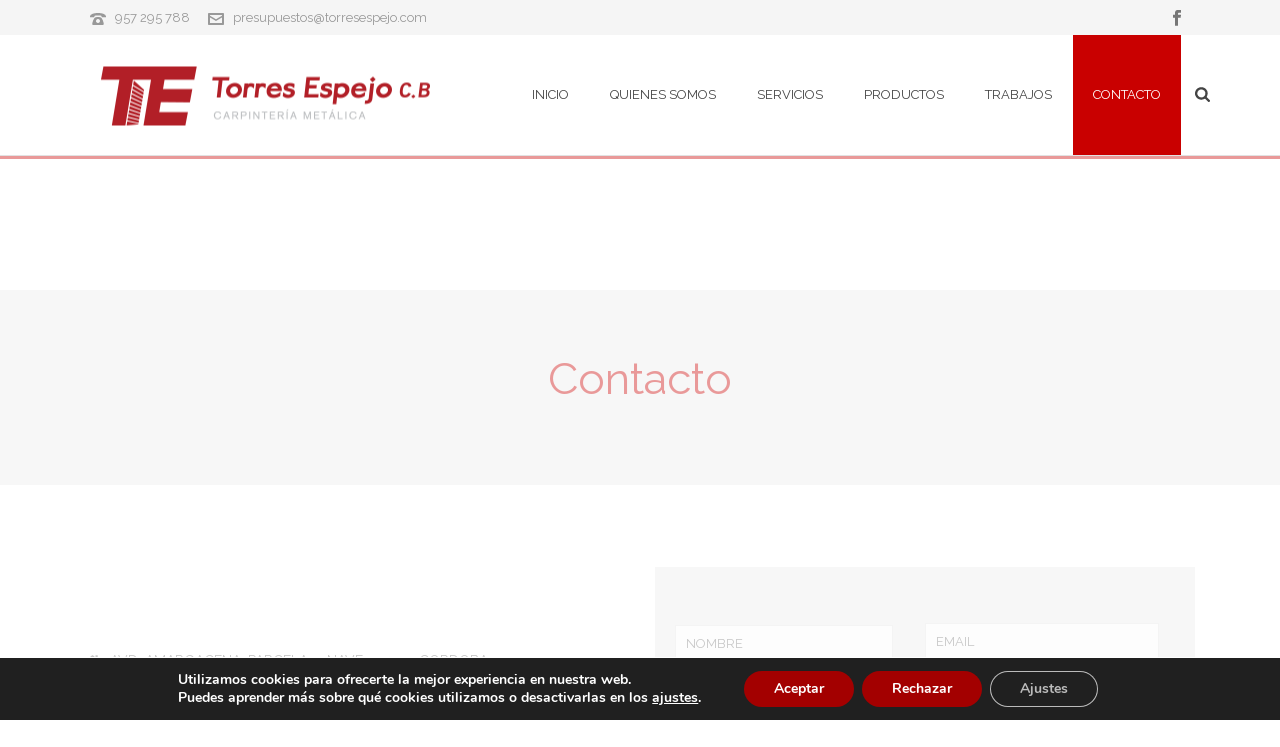

--- FILE ---
content_type: text/html; charset=UTF-8
request_url: http://torresespejo.com/contacto/
body_size: 22238
content:
<!DOCTYPE html>
<html lang="es-ES" prefix="og: http://ogp.me/ns#" >
<head>
    
<meta charset="UTF-8" />
<meta name="viewport" content="width=device-width, initial-scale=1.0, minimum-scale=1.0, maximum-scale=1.0, user-scalable=0" />
<meta http-equiv="X-UA-Compatible" content="IE=edge,chrome=1" />
<meta name="format-detection" content="telephone=no">
<title>Contacto - Talleres Torres Espejo</title>
<script type="text/javascript">var ajaxurl = "http://torresespejo.com/wp-admin/admin-ajax.php"</script><style id="critical-path-css" type='text/css'>body,html{width:100%;height:100%;margin:0;padding:0}.page-preloader{top:0;left:0;z-index:999;position:fixed;height:100%;width:100%;text-align:center}.preloader-logo,.preloader-preview-area{top:50%;max-height:calc(50% - 20px);opacity:1}.preloader-preview-area{-webkit-animation-delay:-.2s;animation-delay:-.2s;-webkit-transform:translateY(100%);-ms-transform:translateY(100%);transform:translateY(100%);margin-top:10px;width:100%;text-align:center;position:absolute}.preloader-logo{max-width:90%;-webkit-transform:translateY(-100%);-ms-transform:translateY(-100%);transform:translateY(-100%);margin:-10px auto 0;position:relative}.ball-pulse>div,.ball-scale>div,.line-scale>div{margin:2px;display:inline-block}.ball-pulse>div{width:15px;height:15px;border-radius:100%;-webkit-animation-fill-mode:both;animation-fill-mode:both;-webkit-animation:ball-pulse .75s infinite cubic-bezier(.2,.68,.18,1.08);animation:ball-pulse .75s infinite cubic-bezier(.2,.68,.18,1.08)}.ball-pulse>div:nth-child(1){-webkit-animation-delay:-.36s;animation-delay:-.36s}.ball-pulse>div:nth-child(2){-webkit-animation-delay:-.24s;animation-delay:-.24s}.ball-pulse>div:nth-child(3){-webkit-animation-delay:-.12s;animation-delay:-.12s}@-webkit-keyframes ball-pulse{0%,80%{-webkit-transform:scale(1);transform:scale(1);opacity:1}45%{-webkit-transform:scale(.1);transform:scale(.1);opacity:.7}}@keyframes ball-pulse{0%,80%{-webkit-transform:scale(1);transform:scale(1);opacity:1}45%{-webkit-transform:scale(.1);transform:scale(.1);opacity:.7}}.ball-clip-rotate-pulse{position:relative;-webkit-transform:translateY(-15px) translateX(-10px);-ms-transform:translateY(-15px) translateX(-10px);transform:translateY(-15px) translateX(-10px);display:inline-block}.ball-clip-rotate-pulse>div{-webkit-animation-fill-mode:both;animation-fill-mode:both;position:absolute;top:0;left:0;border-radius:100%}.ball-clip-rotate-pulse>div:first-child{height:36px;width:36px;top:7px;left:-7px;-webkit-animation:ball-clip-rotate-pulse-scale 1s 0s cubic-bezier(.09,.57,.49,.9) infinite;animation:ball-clip-rotate-pulse-scale 1s 0s cubic-bezier(.09,.57,.49,.9) infinite}.ball-clip-rotate-pulse>div:last-child{position:absolute;width:50px;height:50px;left:-16px;top:-2px;background:0 0;border:2px solid;-webkit-animation:ball-clip-rotate-pulse-rotate 1s 0s cubic-bezier(.09,.57,.49,.9) infinite;animation:ball-clip-rotate-pulse-rotate 1s 0s cubic-bezier(.09,.57,.49,.9) infinite;-webkit-animation-duration:1s;animation-duration:1s}@-webkit-keyframes ball-clip-rotate-pulse-rotate{0%{-webkit-transform:rotate(0) scale(1);transform:rotate(0) scale(1)}50%{-webkit-transform:rotate(180deg) scale(.6);transform:rotate(180deg) scale(.6)}100%{-webkit-transform:rotate(360deg) scale(1);transform:rotate(360deg) scale(1)}}@keyframes ball-clip-rotate-pulse-rotate{0%{-webkit-transform:rotate(0) scale(1);transform:rotate(0) scale(1)}50%{-webkit-transform:rotate(180deg) scale(.6);transform:rotate(180deg) scale(.6)}100%{-webkit-transform:rotate(360deg) scale(1);transform:rotate(360deg) scale(1)}}@-webkit-keyframes ball-clip-rotate-pulse-scale{30%{-webkit-transform:scale(.3);transform:scale(.3)}100%{-webkit-transform:scale(1);transform:scale(1)}}@keyframes ball-clip-rotate-pulse-scale{30%{-webkit-transform:scale(.3);transform:scale(.3)}100%{-webkit-transform:scale(1);transform:scale(1)}}@-webkit-keyframes square-spin{25%{-webkit-transform:perspective(100px) rotateX(180deg) rotateY(0);transform:perspective(100px) rotateX(180deg) rotateY(0)}50%{-webkit-transform:perspective(100px) rotateX(180deg) rotateY(180deg);transform:perspective(100px) rotateX(180deg) rotateY(180deg)}75%{-webkit-transform:perspective(100px) rotateX(0) rotateY(180deg);transform:perspective(100px) rotateX(0) rotateY(180deg)}100%{-webkit-transform:perspective(100px) rotateX(0) rotateY(0);transform:perspective(100px) rotateX(0) rotateY(0)}}@keyframes square-spin{25%{-webkit-transform:perspective(100px) rotateX(180deg) rotateY(0);transform:perspective(100px) rotateX(180deg) rotateY(0)}50%{-webkit-transform:perspective(100px) rotateX(180deg) rotateY(180deg);transform:perspective(100px) rotateX(180deg) rotateY(180deg)}75%{-webkit-transform:perspective(100px) rotateX(0) rotateY(180deg);transform:perspective(100px) rotateX(0) rotateY(180deg)}100%{-webkit-transform:perspective(100px) rotateX(0) rotateY(0);transform:perspective(100px) rotateX(0) rotateY(0)}}.square-spin{display:inline-block}.square-spin>div{-webkit-animation-fill-mode:both;animation-fill-mode:both;width:50px;height:50px;-webkit-animation:square-spin 3s 0s cubic-bezier(.09,.57,.49,.9) infinite;animation:square-spin 3s 0s cubic-bezier(.09,.57,.49,.9) infinite}.cube-transition{position:relative;-webkit-transform:translate(-25px,-25px);-ms-transform:translate(-25px,-25px);transform:translate(-25px,-25px);display:inline-block}.cube-transition>div{-webkit-animation-fill-mode:both;animation-fill-mode:both;width:15px;height:15px;position:absolute;top:-5px;left:-5px;-webkit-animation:cube-transition 1.6s 0s infinite ease-in-out;animation:cube-transition 1.6s 0s infinite ease-in-out}.cube-transition>div:last-child{-webkit-animation-delay:-.8s;animation-delay:-.8s}@-webkit-keyframes cube-transition{25%{-webkit-transform:translateX(50px) scale(.5) rotate(-90deg);transform:translateX(50px) scale(.5) rotate(-90deg)}50%{-webkit-transform:translate(50px,50px) rotate(-180deg);transform:translate(50px,50px) rotate(-180deg)}75%{-webkit-transform:translateY(50px) scale(.5) rotate(-270deg);transform:translateY(50px) scale(.5) rotate(-270deg)}100%{-webkit-transform:rotate(-360deg);transform:rotate(-360deg)}}@keyframes cube-transition{25%{-webkit-transform:translateX(50px) scale(.5) rotate(-90deg);transform:translateX(50px) scale(.5) rotate(-90deg)}50%{-webkit-transform:translate(50px,50px) rotate(-180deg);transform:translate(50px,50px) rotate(-180deg)}75%{-webkit-transform:translateY(50px) scale(.5) rotate(-270deg);transform:translateY(50px) scale(.5) rotate(-270deg)}100%{-webkit-transform:rotate(-360deg);transform:rotate(-360deg)}}.ball-scale>div{border-radius:100%;-webkit-animation-fill-mode:both;animation-fill-mode:both;height:60px;width:60px;-webkit-animation:ball-scale 1s 0s ease-in-out infinite;animation:ball-scale 1s 0s ease-in-out infinite}.ball-scale-multiple>div,.line-scale>div{-webkit-animation-fill-mode:both;height:50px}@-webkit-keyframes ball-scale{0%{-webkit-transform:scale(0);transform:scale(0)}100%{-webkit-transform:scale(1);transform:scale(1);opacity:0}}@keyframes ball-scale{0%{-webkit-transform:scale(0);transform:scale(0)}100%{-webkit-transform:scale(1);transform:scale(1);opacity:0}}.line-scale>div{animation-fill-mode:both;width:5px;border-radius:2px}.line-scale>div:nth-child(1){-webkit-animation:line-scale 1s -.5s infinite cubic-bezier(.2,.68,.18,1.08);animation:line-scale 1s -.5s infinite cubic-bezier(.2,.68,.18,1.08)}.line-scale>div:nth-child(2){-webkit-animation:line-scale 1s -.4s infinite cubic-bezier(.2,.68,.18,1.08);animation:line-scale 1s -.4s infinite cubic-bezier(.2,.68,.18,1.08)}.line-scale>div:nth-child(3){-webkit-animation:line-scale 1s -.3s infinite cubic-bezier(.2,.68,.18,1.08);animation:line-scale 1s -.3s infinite cubic-bezier(.2,.68,.18,1.08)}.line-scale>div:nth-child(4){-webkit-animation:line-scale 1s -.2s infinite cubic-bezier(.2,.68,.18,1.08);animation:line-scale 1s -.2s infinite cubic-bezier(.2,.68,.18,1.08)}.line-scale>div:nth-child(5){-webkit-animation:line-scale 1s -.1s infinite cubic-bezier(.2,.68,.18,1.08);animation:line-scale 1s -.1s infinite cubic-bezier(.2,.68,.18,1.08)}@-webkit-keyframes line-scale{0%,100%{-webkit-transform:scaley(1);transform:scaley(1)}50%{-webkit-transform:scaley(.4);transform:scaley(.4)}}@keyframes line-scale{0%,100%{-webkit-transform:scaley(1);transform:scaley(1)}50%{-webkit-transform:scaley(.4);transform:scaley(.4)}}.ball-scale-multiple{position:relative;-webkit-transform:translateY(30px);-ms-transform:translateY(30px);transform:translateY(30px);display:inline-block}.ball-scale-multiple>div{border-radius:100%;animation-fill-mode:both;margin:0;position:absolute;left:-30px;top:0;opacity:0;width:50px;-webkit-animation:ball-scale-multiple 1s 0s linear infinite;animation:ball-scale-multiple 1s 0s linear infinite}.ball-scale-multiple>div:nth-child(2),.ball-scale-multiple>div:nth-child(3){-webkit-animation-delay:-.2s;animation-delay:-.2s}@-webkit-keyframes ball-scale-multiple{0%{-webkit-transform:scale(0);transform:scale(0);opacity:0}5%{opacity:1}100%{-webkit-transform:scale(1);transform:scale(1);opacity:0}}@keyframes ball-scale-multiple{0%{-webkit-transform:scale(0);transform:scale(0);opacity:0}5%{opacity:1}100%{-webkit-transform:scale(1);transform:scale(1);opacity:0}}.ball-pulse-sync{display:inline-block}.ball-pulse-sync>div{width:15px;height:15px;border-radius:100%;margin:2px;-webkit-animation-fill-mode:both;animation-fill-mode:both;display:inline-block}.ball-pulse-sync>div:nth-child(1){-webkit-animation:ball-pulse-sync .6s -.21s infinite ease-in-out;animation:ball-pulse-sync .6s -.21s infinite ease-in-out}.ball-pulse-sync>div:nth-child(2){-webkit-animation:ball-pulse-sync .6s -.14s infinite ease-in-out;animation:ball-pulse-sync .6s -.14s infinite ease-in-out}.ball-pulse-sync>div:nth-child(3){-webkit-animation:ball-pulse-sync .6s -70ms infinite ease-in-out;animation:ball-pulse-sync .6s -70ms infinite ease-in-out}@-webkit-keyframes ball-pulse-sync{33%{-webkit-transform:translateY(10px);transform:translateY(10px)}66%{-webkit-transform:translateY(-10px);transform:translateY(-10px)}100%{-webkit-transform:translateY(0);transform:translateY(0)}}@keyframes ball-pulse-sync{33%{-webkit-transform:translateY(10px);transform:translateY(10px)}66%{-webkit-transform:translateY(-10px);transform:translateY(-10px)}100%{-webkit-transform:translateY(0);transform:translateY(0)}}.transparent-circle{display:inline-block;border-top:.5em solid rgba(255,255,255,.2);border-right:.5em solid rgba(255,255,255,.2);border-bottom:.5em solid rgba(255,255,255,.2);border-left:.5em solid #fff;-webkit-transform:translateZ(0);transform:translateZ(0);-webkit-animation:transparent-circle 1.1s infinite linear;animation:transparent-circle 1.1s infinite linear;width:50px;height:50px;border-radius:50%}.transparent-circle:after{border-radius:50%;width:10em;height:10em}@-webkit-keyframes transparent-circle{0%{-webkit-transform:rotate(0);transform:rotate(0)}100%{-webkit-transform:rotate(360deg);transform:rotate(360deg)}}@keyframes transparent-circle{0%{-webkit-transform:rotate(0);transform:rotate(0)}100%{-webkit-transform:rotate(360deg);transform:rotate(360deg)}}.ball-spin-fade-loader{position:relative;top:-10px;left:-10px;display:inline-block}.ball-spin-fade-loader>div{width:15px;height:15px;border-radius:100%;margin:2px;-webkit-animation-fill-mode:both;animation-fill-mode:both;position:absolute;-webkit-animation:ball-spin-fade-loader 1s infinite linear;animation:ball-spin-fade-loader 1s infinite linear}.ball-spin-fade-loader>div:nth-child(1){top:25px;left:0;animation-delay:-.84s;-webkit-animation-delay:-.84s}.ball-spin-fade-loader>div:nth-child(2){top:17.05px;left:17.05px;animation-delay:-.72s;-webkit-animation-delay:-.72s}.ball-spin-fade-loader>div:nth-child(3){top:0;left:25px;animation-delay:-.6s;-webkit-animation-delay:-.6s}.ball-spin-fade-loader>div:nth-child(4){top:-17.05px;left:17.05px;animation-delay:-.48s;-webkit-animation-delay:-.48s}.ball-spin-fade-loader>div:nth-child(5){top:-25px;left:0;animation-delay:-.36s;-webkit-animation-delay:-.36s}.ball-spin-fade-loader>div:nth-child(6){top:-17.05px;left:-17.05px;animation-delay:-.24s;-webkit-animation-delay:-.24s}.ball-spin-fade-loader>div:nth-child(7){top:0;left:-25px;animation-delay:-.12s;-webkit-animation-delay:-.12s}.ball-spin-fade-loader>div:nth-child(8){top:17.05px;left:-17.05px;animation-delay:0s;-webkit-animation-delay:0s}@-webkit-keyframes ball-spin-fade-loader{50%{opacity:.3;-webkit-transform:scale(.4);transform:scale(.4)}100%{opacity:1;-webkit-transform:scale(1);transform:scale(1)}}@keyframes ball-spin-fade-loader{50%{opacity:.3;-webkit-transform:scale(.4);transform:scale(.4)}100%{opacity:1;-webkit-transform:scale(1);transform:scale(1)}}</style>
<!-- This site is optimized with the Yoast SEO plugin v6.0 - https://yoast.com/wordpress/plugins/seo/ -->
<link rel="canonical" href="http://torresespejo.com/contacto/" />
<meta property="og:locale" content="es_ES" />
<meta property="og:type" content="article" />
<meta property="og:title" content="Contacto - Talleres Torres Espejo" />
<meta property="og:url" content="http://torresespejo.com/contacto/" />
<meta property="og:site_name" content="Talleres Torres Espejo" />
<meta property="article:publisher" content="https://www.facebook.com/Talleres-Torres-Espejo-cb-376816189071477/" />
<meta name="twitter:card" content="summary_large_image" />
<meta name="twitter:title" content="Contacto - Talleres Torres Espejo" />
<script type='application/ld+json'>{"@context":"http:\/\/schema.org","@type":"WebSite","@id":"#website","url":"http:\/\/torresespejo.com\/","name":"Talleres Torres Espejo","potentialAction":{"@type":"SearchAction","target":"http:\/\/torresespejo.com\/?s={search_term_string}","query-input":"required name=search_term_string"}}</script>
<script type='application/ld+json'>{"@context":"http:\/\/schema.org","@type":"Organization","url":"http:\/\/torresespejo.com\/contacto\/","sameAs":["https:\/\/www.facebook.com\/Talleres-Torres-Espejo-cb-376816189071477\/"],"@id":"#organization","name":"Torres Espejo C.B.","logo":"http:\/\/torresespejo.com\/wp-content\/uploads\/2017\/02\/logo-favicon.png"}</script>
<!-- / Yoast SEO plugin. -->

<link rel='dns-prefetch' href='//fonts.googleapis.com' />
<link rel='dns-prefetch' href='//s.w.org' />
<link rel="alternate" type="application/rss+xml" title="Talleres Torres Espejo &raquo; Feed" href="http://torresespejo.com/feed/" />
<link rel="alternate" type="application/rss+xml" title="Talleres Torres Espejo &raquo; RSS de los comentarios" href="http://torresespejo.com/comments/feed/" />

<link rel="shortcut icon" href="http://torresespejo.com/wp-content/uploads/2017/02/logo-favicon.png"  />
<script type="text/javascript">
window.abb = {};
php = {};
window.PHP = {};
PHP.ajax = "http://torresespejo.com/wp-admin/admin-ajax.php";PHP.wp_p_id = "571";var mk_header_parallax, mk_banner_parallax, mk_page_parallax, mk_footer_parallax, mk_body_parallax;
var mk_images_dir = "http://torresespejo.com/wp-content/themes/jupiter/assets/images",
mk_theme_js_path = "http://torresespejo.com/wp-content/themes/jupiter/assets/js",
mk_theme_dir = "http://torresespejo.com/wp-content/themes/jupiter",
mk_captcha_placeholder = "Introduzca código",
mk_captcha_invalid_txt = "Inválido. Inténtalo de nuevo.",
mk_captcha_correct_txt = "Captcha correcta.",
mk_responsive_nav_width = 1140,
mk_vertical_header_back = "Volver",
mk_vertical_header_anim = "1",
mk_check_rtl = true,
mk_grid_width = 1140,
mk_ajax_search_option = "fullscreen_search",
mk_preloader_bg_color = "#a30000",
mk_accent_color = "#c90000",
mk_go_to_top =  "true",
mk_smooth_scroll =  "true",
mk_preloader_bar_color = "#c90000",
mk_preloader_logo = "http://torresespejo.com/wp-content/uploads/2017/02/logo-preloader.png";
var mk_header_parallax = false,
mk_banner_parallax = false,
mk_page_parallax = false,
mk_footer_parallax = false,
mk_body_parallax = false,
mk_no_more_posts = "No hay más entradas";
</script>
		<script type="text/javascript">
			window._wpemojiSettings = {"baseUrl":"https:\/\/s.w.org\/images\/core\/emoji\/2.4\/72x72\/","ext":".png","svgUrl":"https:\/\/s.w.org\/images\/core\/emoji\/2.4\/svg\/","svgExt":".svg","source":{"concatemoji":"http:\/\/torresespejo.com\/wp-includes\/js\/wp-emoji-release.min.js?ver=4.9.3"}};
			!function(a,b,c){function d(a,b){var c=String.fromCharCode;l.clearRect(0,0,k.width,k.height),l.fillText(c.apply(this,a),0,0);var d=k.toDataURL();l.clearRect(0,0,k.width,k.height),l.fillText(c.apply(this,b),0,0);var e=k.toDataURL();return d===e}function e(a){var b;if(!l||!l.fillText)return!1;switch(l.textBaseline="top",l.font="600 32px Arial",a){case"flag":return!(b=d([55356,56826,55356,56819],[55356,56826,8203,55356,56819]))&&(b=d([55356,57332,56128,56423,56128,56418,56128,56421,56128,56430,56128,56423,56128,56447],[55356,57332,8203,56128,56423,8203,56128,56418,8203,56128,56421,8203,56128,56430,8203,56128,56423,8203,56128,56447]),!b);case"emoji":return b=d([55357,56692,8205,9792,65039],[55357,56692,8203,9792,65039]),!b}return!1}function f(a){var c=b.createElement("script");c.src=a,c.defer=c.type="text/javascript",b.getElementsByTagName("head")[0].appendChild(c)}var g,h,i,j,k=b.createElement("canvas"),l=k.getContext&&k.getContext("2d");for(j=Array("flag","emoji"),c.supports={everything:!0,everythingExceptFlag:!0},i=0;i<j.length;i++)c.supports[j[i]]=e(j[i]),c.supports.everything=c.supports.everything&&c.supports[j[i]],"flag"!==j[i]&&(c.supports.everythingExceptFlag=c.supports.everythingExceptFlag&&c.supports[j[i]]);c.supports.everythingExceptFlag=c.supports.everythingExceptFlag&&!c.supports.flag,c.DOMReady=!1,c.readyCallback=function(){c.DOMReady=!0},c.supports.everything||(h=function(){c.readyCallback()},b.addEventListener?(b.addEventListener("DOMContentLoaded",h,!1),a.addEventListener("load",h,!1)):(a.attachEvent("onload",h),b.attachEvent("onreadystatechange",function(){"complete"===b.readyState&&c.readyCallback()})),g=c.source||{},g.concatemoji?f(g.concatemoji):g.wpemoji&&g.twemoji&&(f(g.twemoji),f(g.wpemoji)))}(window,document,window._wpemojiSettings);
		</script>
		<style type="text/css">
img.wp-smiley,
img.emoji {
	display: inline !important;
	border: none !important;
	box-shadow: none !important;
	height: 1em !important;
	width: 1em !important;
	margin: 0 .07em !important;
	vertical-align: -0.1em !important;
	background: none !important;
	padding: 0 !important;
}
</style>
<link rel='stylesheet' id='layerslider-css'  href='http://torresespejo.com/wp-content/plugins/LayerSlider/static/css/layerslider.css?ver=5.6.9' type='text/css' media='all' />
<link rel='stylesheet' id='ls-google-fonts-css'  href='http://fonts.googleapis.com/css?family=Lato:100,300,regular,700,900%7COpen+Sans:300%7CIndie+Flower:regular%7COswald:300,regular,700&#038;subset=latin%2Clatin-ext' type='text/css' media='all' />
<link rel='stylesheet' id='theme-styles-css'  href='http://torresespejo.com/wp-content/themes/jupiter/assets/stylesheet/min/core-styles.css?ver=4.9.3' type='text/css' media='all' />
<link rel='stylesheet' id='google-font-api-special-1-css'  href='http://fonts.googleapis.com/css?family=Raleway%3A100italic%2C200italic%2C300italic%2C400italic%2C500italic%2C600italic%2C700italic%2C800italic%2C900italic%2C100%2C200%2C300%2C400%2C500%2C600%2C700%2C800%2C900%3A&#038;subset=latin&#038;ver=4.9.3' type='text/css' media='all' />
<link rel='stylesheet' id='js_composer_front-css'  href='http://torresespejo.com/wp-content/plugins/js_composer_theme/assets/css/js_composer.min.css?ver=4.12.2' type='text/css' media='all' />
<link rel='stylesheet' id='global-assets-css-css'  href='http://torresespejo.com/wp-content/uploads/mk_assets/components-production.min.css?ver=1612733999' type='text/css' media='all' />
<link rel='stylesheet' id='theme-options-css'  href='http://torresespejo.com/wp-content/uploads/mk_assets/theme-options-production.css?ver=1612733999' type='text/css' media='all' />
<link rel='stylesheet' id='gforms_reset_css-css'  href='http://torresespejo.com/wp-content/plugins/gravityforms/css/formreset.min.css?ver=2.4.22.3' type='text/css' media='all' />
<link rel='stylesheet' id='gforms_formsmain_css-css'  href='http://torresespejo.com/wp-content/plugins/gravityforms/css/formsmain.min.css?ver=2.4.22.3' type='text/css' media='all' />
<link rel='stylesheet' id='gforms_ready_class_css-css'  href='http://torresespejo.com/wp-content/plugins/gravityforms/css/readyclass.min.css?ver=2.4.22.3' type='text/css' media='all' />
<link rel='stylesheet' id='gforms_browsers_css-css'  href='http://torresespejo.com/wp-content/plugins/gravityforms/css/browsers.min.css?ver=2.4.22.3' type='text/css' media='all' />
<link rel='stylesheet' id='mk-style-css'  href='http://torresespejo.com/wp-content/themes/jupiter/style.css?ver=4.9.3' type='text/css' media='all' />
<link rel='stylesheet' id='moove_gdpr_frontend-css'  href='http://torresespejo.com/wp-content/plugins/gdpr-cookie-compliance/dist/styles/gdpr-main.css?ver=4.4.6' type='text/css' media='all' />
<style id='moove_gdpr_frontend-inline-css' type='text/css'>
#moove_gdpr_cookie_modal,#moove_gdpr_cookie_info_bar,.gdpr_cookie_settings_shortcode_content{font-family:Nunito,sans-serif}#moove_gdpr_save_popup_settings_button{background-color:#373737;color:#fff}#moove_gdpr_save_popup_settings_button:hover{background-color:#000}#moove_gdpr_cookie_info_bar .moove-gdpr-info-bar-container .moove-gdpr-info-bar-content a.mgbutton,#moove_gdpr_cookie_info_bar .moove-gdpr-info-bar-container .moove-gdpr-info-bar-content button.mgbutton{background-color:#a30000}#moove_gdpr_cookie_modal .moove-gdpr-modal-content .moove-gdpr-modal-footer-content .moove-gdpr-button-holder a.mgbutton,#moove_gdpr_cookie_modal .moove-gdpr-modal-content .moove-gdpr-modal-footer-content .moove-gdpr-button-holder button.mgbutton,.gdpr_cookie_settings_shortcode_content .gdpr-shr-button.button-green{background-color:#a30000;border-color:#a30000}#moove_gdpr_cookie_modal .moove-gdpr-modal-content .moove-gdpr-modal-footer-content .moove-gdpr-button-holder a.mgbutton:hover,#moove_gdpr_cookie_modal .moove-gdpr-modal-content .moove-gdpr-modal-footer-content .moove-gdpr-button-holder button.mgbutton:hover,.gdpr_cookie_settings_shortcode_content .gdpr-shr-button.button-green:hover{background-color:#fff;color:#a30000}#moove_gdpr_cookie_modal .moove-gdpr-modal-content .moove-gdpr-modal-close i,#moove_gdpr_cookie_modal .moove-gdpr-modal-content .moove-gdpr-modal-close span.gdpr-icon{background-color:#a30000;border:1px solid #a30000}#moove_gdpr_cookie_modal .moove-gdpr-modal-content .moove-gdpr-modal-close i:hover,#moove_gdpr_cookie_modal .moove-gdpr-modal-content .moove-gdpr-modal-close span.gdpr-icon:hover,#moove_gdpr_cookie_info_bar span[data-href]>u.change-settings-button{color:#a30000}#moove_gdpr_cookie_modal .moove-gdpr-modal-content .moove-gdpr-modal-left-content #moove-gdpr-menu li.menu-item-selected a span.gdpr-icon,#moove_gdpr_cookie_modal .moove-gdpr-modal-content .moove-gdpr-modal-left-content #moove-gdpr-menu li.menu-item-selected button span.gdpr-icon{color:inherit}#moove_gdpr_cookie_modal .moove-gdpr-modal-content .moove-gdpr-modal-left-content #moove-gdpr-menu li:hover a,#moove_gdpr_cookie_modal .moove-gdpr-modal-content .moove-gdpr-modal-left-content #moove-gdpr-menu li:hover button{color:#000}#moove_gdpr_cookie_modal .moove-gdpr-modal-content .moove-gdpr-modal-left-content #moove-gdpr-menu li a span.gdpr-icon,#moove_gdpr_cookie_modal .moove-gdpr-modal-content .moove-gdpr-modal-left-content #moove-gdpr-menu li button span.gdpr-icon{color:inherit}#moove_gdpr_cookie_modal .gdpr-acc-link{line-height:0;font-size:0;color:transparent;position:absolute}#moove_gdpr_cookie_modal .moove-gdpr-modal-content .moove-gdpr-modal-close:hover i,#moove_gdpr_cookie_modal .moove-gdpr-modal-content .moove-gdpr-modal-left-content #moove-gdpr-menu li a,#moove_gdpr_cookie_modal .moove-gdpr-modal-content .moove-gdpr-modal-left-content #moove-gdpr-menu li button,#moove_gdpr_cookie_modal .moove-gdpr-modal-content .moove-gdpr-modal-left-content #moove-gdpr-menu li button i,#moove_gdpr_cookie_modal .moove-gdpr-modal-content .moove-gdpr-modal-left-content #moove-gdpr-menu li a i,#moove_gdpr_cookie_modal .moove-gdpr-modal-content .moove-gdpr-tab-main .moove-gdpr-tab-main-content a:hover,#moove_gdpr_cookie_info_bar.moove-gdpr-dark-scheme .moove-gdpr-info-bar-container .moove-gdpr-info-bar-content a.mgbutton:hover,#moove_gdpr_cookie_info_bar.moove-gdpr-dark-scheme .moove-gdpr-info-bar-container .moove-gdpr-info-bar-content button.mgbutton:hover,#moove_gdpr_cookie_info_bar.moove-gdpr-dark-scheme .moove-gdpr-info-bar-container .moove-gdpr-info-bar-content a:hover,#moove_gdpr_cookie_info_bar.moove-gdpr-dark-scheme .moove-gdpr-info-bar-container .moove-gdpr-info-bar-content button:hover,#moove_gdpr_cookie_info_bar.moove-gdpr-dark-scheme .moove-gdpr-info-bar-container .moove-gdpr-info-bar-content span.change-settings-button:hover,#moove_gdpr_cookie_info_bar.moove-gdpr-dark-scheme .moove-gdpr-info-bar-container .moove-gdpr-info-bar-content u.change-settings-button:hover,#moove_gdpr_cookie_info_bar span[data-href]>u.change-settings-button,#moove_gdpr_cookie_info_bar.moove-gdpr-dark-scheme .moove-gdpr-info-bar-container .moove-gdpr-info-bar-content a.mgbutton.focus-g,#moove_gdpr_cookie_info_bar.moove-gdpr-dark-scheme .moove-gdpr-info-bar-container .moove-gdpr-info-bar-content button.mgbutton.focus-g,#moove_gdpr_cookie_info_bar.moove-gdpr-dark-scheme .moove-gdpr-info-bar-container .moove-gdpr-info-bar-content a.focus-g,#moove_gdpr_cookie_info_bar.moove-gdpr-dark-scheme .moove-gdpr-info-bar-container .moove-gdpr-info-bar-content button.focus-g,#moove_gdpr_cookie_info_bar.moove-gdpr-dark-scheme .moove-gdpr-info-bar-container .moove-gdpr-info-bar-content span.change-settings-button.focus-g,#moove_gdpr_cookie_info_bar.moove-gdpr-dark-scheme .moove-gdpr-info-bar-container .moove-gdpr-info-bar-content u.change-settings-button.focus-g{color:#a30000}#moove_gdpr_cookie_modal .moove-gdpr-modal-content .moove-gdpr-modal-left-content #moove-gdpr-menu li.menu-item-selected a,#moove_gdpr_cookie_modal .moove-gdpr-modal-content .moove-gdpr-modal-left-content #moove-gdpr-menu li.menu-item-selected button{color:#000}#moove_gdpr_cookie_modal .moove-gdpr-modal-content .moove-gdpr-modal-left-content #moove-gdpr-menu li.menu-item-selected a i,#moove_gdpr_cookie_modal .moove-gdpr-modal-content .moove-gdpr-modal-left-content #moove-gdpr-menu li.menu-item-selected button i{color:#000}#moove_gdpr_cookie_modal.gdpr_lightbox-hide{display:none}
</style>
<link rel='stylesheet' id='theme-dynamic-styles-css'  href='http://torresespejo.com/wp-content/themes/jupiter/custom.css?ver=4.9.3' type='text/css' media='all' />
<style id='theme-dynamic-styles-inline-css' type='text/css'>
body { background-color:#fff; } .mk-header { background-color:#c90000;background-size:cover;-webkit-background-size:cover;-moz-background-size:cover; } .mk-header-bg { background-color:#fff; } .mk-classic-nav-bg { background-color:#fff; } #theme-page { background-color:#fff; } #mk-footer { background-color:#3d4045; } #mk-boxed-layout { -webkit-box-shadow:0 0 0px rgba(0, 0, 0, 0); -moz-box-shadow:0 0 0px rgba(0, 0, 0, 0); box-shadow:0 0 0px rgba(0, 0, 0, 0); } .mk-news-tab .mk-tabs-tabs .is-active a, .mk-fancy-title.pattern-style span, .mk-fancy-title.pattern-style.color-gradient span:after, .page-bg-color { background-color:#fff; } .page-title { font-size:20px; color:#ffffff; text-transform:uppercase; font-weight:400; letter-spacing:2px; } .page-subtitle { font-size:14px; line-height:100%; color:#ffffff; font-size:14px; text-transform:none; } .header-style-1 .mk-header-padding-wrapper, .header-style-2 .mk-header-padding-wrapper, .header-style-3 .mk-header-padding-wrapper { padding-top:156px; } @font-face { font-family:'star'; src:url('http://torresespejo.com/wp-content/themes/jupiter/assets/stylesheet/fonts/star/font.eot'); src:url('http://torresespejo.com/wp-content/themes/jupiter/assets/stylesheet/fonts/star/font.eot?#iefix') format('embedded-opentype'), url('http://torresespejo.com/wp-content/themes/jupiter/assets/stylesheet/fonts/star/font.woff') format('woff'), url('http://torresespejo.com/wp-content/themes/jupiter/assets/stylesheet/fonts/star/font.ttf') format('truetype'), url('http://torresespejo.com/wp-content/themes/jupiter/assets/stylesheet/fonts/star/font.svg#star') format('svg'); font-weight:normal; font-style:normal; } @font-face { font-family:'WooCommerce'; src:url('http://torresespejo.com/wp-content/themes/jupiter/assets/stylesheet/fonts/woocommerce/font.eot'); src:url('http://torresespejo.com/wp-content/themes/jupiter/assets/stylesheet/fonts/woocommerce/font.eot?#iefix') format('embedded-opentype'), url('http://torresespejo.com/wp-content/themes/jupiter/assets/stylesheet/fonts/woocommerce/font.woff') format('woff'), url('http://torresespejo.com/wp-content/themes/jupiter/assets/stylesheet/fonts/woocommerce/font.ttf') format('truetype'), url('http://torresespejo.com/wp-content/themes/jupiter/assets/stylesheet/fonts/woocommerce/font.svg#WooCommerce') format('svg'); font-weight:normal; font-style:normal; } .full-width-2 { min-height:3px; margin-bottom:0px; background-color:#c90000; } .full-width-2 .page-section-content { padding:0px 0 0px; } #background-layer--2 { ; background-position:left top; background-repeat:repeat; ; } #background-layer--2 .mk-color-layer { ; width:100%; height:100%; position:absolute; top:0; left:0; } .full-width-2 .mk-fancy-title.pattern-style span, .full-width-2 .mk-blog-view-all { background-color:#c90000 !important; } .full-width-3 { min-height:59px; margin-bottom:0px; } .full-width-3 .page-section-content { padding:80px 0 50px; } #background-layer--3 { ; background-position:center center; background-repeat:repeat; ; } #background-layer--3 .mk-color-layer { ; width:100%; height:100%; position:absolute; top:0; left:0; } #fancy-title-5{letter-spacing:0px;text-transform:initial;font-size:44px;color:#c90000;text-align:center;font-style:inherit;font-weight:inherit;padding-top:0px;padding-bottom:20px;}#fancy-title-5 span{} @media handheld, only screen and (max-width:767px) { #fancy-title-5 { text-align:center !important; } } .full-width-4 { min-height:100px; margin-bottom:0px; background-color:#eaeaea; } .full-width-4 .page-section-content { padding:60px 0 40px; } #background-layer--4 { ; background-position:left top; background-repeat:repeat; ; } #background-layer--4 .mk-color-layer { ; width:100%; height:100%; position:absolute; top:0; left:0; } .full-width-4 .mk-fancy-title.pattern-style span, .full-width-4 .mk-blog-view-all { background-color:#eaeaea !important; } #fancy-title-7{letter-spacing:0px;text-transform:initial;font-size:25px;color:#c90000;text-align:left;font-style:inherit;font-weight:inherit;padding-top:0px;padding-bottom:0px;}#fancy-title-7 span{} @media handheld, only screen and (max-width:767px) { #fancy-title-7 { text-align:center !important; } } #fancy-title-8{letter-spacing:0px;text-transform:initial;font-size:17px;color:#999999;text-align:left;font-style:inherit;font-weight:inherit;padding-top:0px;padding-bottom:10px;}#fancy-title-8 span{} @media handheld, only screen and (max-width:767px) { #fancy-title-8 { text-align:center !important; } } .full-width-6 { min-height:100px; margin-bottom:0px; } .full-width-6 .page-section-content { padding:66px 0 58px; } #background-layer--6 { ; background-position:left top; background-repeat:repeat; ; } #background-layer--6 .mk-color-layer { ; width:100%; height:100%; position:absolute; top:0; left:0; } #mk-font-icons-10 .font-icon svg { fill:#c90000; } #mk-font-icons-10 { margin:4px 7px; } #mk-font-icons-10 .font-icon { } #text-block-11 { margin-bottom:0px; text-align:center; } #mk-button-12 { margin-bottom:15px; margin-top:15px; margin-right:15px; } #mk-button-12 .mk-button { display:inline-block; max-width:100%; } #mk-button-12 .mk-button { background-color:#c4c4c4; } #mk-button-12 .mk-button:hover { background-color:#c90000; } #mk-button-12 .mk-button:hover .mk-svg-icon { } #padding-13 { height:25px; } .full-width-9 { min-height:100px; margin-bottom:0px; } .full-width-9 .page-section-content { padding:70px 0 25px; } #background-layer--9 { ; background-position:left top; background-repeat:repeat; ; } #background-layer--9 .mk-color-layer { ; width:100%; height:100%; position:absolute; top:0; left:0; } ul ul ul ul ul {list-style-type:circle} ul ul ul ul {list-style-type:disc} @media screen and (max-width:780px) { .page-id-109 .mk-half-layout-container .mk-fancy-title {color:white !important;text-shadow:2px 2px 4px #000000;} } .menu-products { font-size:17px; line-height:25px;} .sidebar-products { border:1px solid #eaeaea; padding:15px;} .mk-footer-copyright a {color:#8c8e91 !important} .mk-footer-copyright a:hover {color:#ffffff !important} .ul-custom-home li { padding:0 0 0 29px !important; line-height:33px !important; letter-spacing:0.05em !important; font-size:18px !important; color:white} h3.box-header {text-align:center; color:black; font-weight:normal;} h3.box-header:after { width:80px; margin-left:auto; margin-right:auto; margin-top:20px; display:block; content:""; height:2px;background:#eb4947;} @media screen and (min-width:768px){ .box-home-left {margin-right:2% !important} .box-home-right {margin-left:2% !important} }
</style>
<script type='text/javascript' src='http://torresespejo.com/wp-content/plugins/LayerSlider/static/js/greensock.js?ver=1.11.8'></script>
<script type='text/javascript' src='http://torresespejo.com/wp-includes/js/jquery/jquery.js?ver=1.12.4'></script>
<script type='text/javascript' src='http://torresespejo.com/wp-includes/js/jquery/jquery-migrate.min.js?ver=1.4.1'></script>
<script type='text/javascript'>
/* <![CDATA[ */
var LS_Meta = {"v":"5.6.9"};
/* ]]> */
</script>
<script type='text/javascript' src='http://torresespejo.com/wp-content/plugins/LayerSlider/static/js/layerslider.kreaturamedia.jquery.js?ver=5.6.9'></script>
<script type='text/javascript' src='http://torresespejo.com/wp-content/plugins/LayerSlider/static/js/layerslider.transitions.js?ver=5.6.9'></script>
<script type='text/javascript' src='http://torresespejo.com/wp-content/plugins/gravityforms/js/jquery.json.min.js?ver=2.4.22.3'></script>
<script type='text/javascript'>
/* <![CDATA[ */
var gf_global = {"gf_currency_config":{"name":"Euro","symbol_left":"","symbol_right":"&#8364;","symbol_padding":" ","thousand_separator":".","decimal_separator":",","decimals":2},"base_url":"http:\/\/torresespejo.com\/wp-content\/plugins\/gravityforms","number_formats":[],"spinnerUrl":"http:\/\/torresespejo.com\/wp-content\/plugins\/gravityforms\/images\/spinner.gif"};
/* ]]> */
</script>
<script type='text/javascript' src='http://torresespejo.com/wp-content/plugins/gravityforms/js/gravityforms.min.js?ver=2.4.22.3'></script>
<meta name="generator" content="Powered by LayerSlider 5.6.9 - Multi-Purpose, Responsive, Parallax, Mobile-Friendly Slider Plugin for WordPress." />
<!-- LayerSlider updates and docs at: https://kreaturamedia.com/layerslider-responsive-wordpress-slider-plugin/ -->
<link rel='https://api.w.org/' href='http://torresespejo.com/wp-json/' />
<link rel="EditURI" type="application/rsd+xml" title="RSD" href="http://torresespejo.com/xmlrpc.php?rsd" />
<link rel="wlwmanifest" type="application/wlwmanifest+xml" href="http://torresespejo.com/wp-includes/wlwmanifest.xml" /> 
<meta name="generator" content="WordPress 4.9.3" />
<link rel='shortlink' href='http://torresespejo.com/?p=571' />
<link rel="alternate" type="application/json+oembed" href="http://torresespejo.com/wp-json/oembed/1.0/embed?url=http%3A%2F%2Ftorresespejo.com%2Fcontacto%2F" />
<link rel="alternate" type="text/xml+oembed" href="http://torresespejo.com/wp-json/oembed/1.0/embed?url=http%3A%2F%2Ftorresespejo.com%2Fcontacto%2F&#038;format=xml" />
<script> var isTest = false; </script>
<style id="js-media-query-css">.mk-event-countdown-ul:media( max-width: 750px ) li{width:90%;display:block;margin:0 auto 15px}.mk-process-steps:media( max-width: 960px ) ul:before{display:none!important}.mk-process-steps:media( max-width: 960px ) li{margin-bottom:30px!important;width:100%!important;text-align:center}</style><meta itemprop="author" content="premium" /><meta itemprop="datePublished" content="1 diciembre, 2016" /><meta itemprop="dateModified" content="5 febrero, 2021" /><meta itemprop="publisher" content="Talleres Torres Espejo" />		<style type="text/css">.recentcomments a{display:inline !important;padding:0 !important;margin:0 !important;}</style>
		<meta name="generator" content="Powered by Visual Composer - drag and drop page builder for WordPress."/>
<!--[if lte IE 9]><link rel="stylesheet" type="text/css" href="http://torresespejo.com/wp-content/plugins/js_composer_theme/assets/css/vc_lte_ie9.min.css" media="screen"><![endif]--><!--[if IE  8]><link rel="stylesheet" type="text/css" href="http://torresespejo.com/wp-content/plugins/js_composer_theme/assets/css/vc-ie8.min.css" media="screen"><![endif]-->		<style type="text/css" id="wp-custom-css">
			#gform_1 {
    background-color: #ebebeb;
    padding: 20px;
}		</style>
	<meta name="generator" content="jupiter " />
<noscript><style type="text/css"> .wpb_animate_when_almost_visible { opacity: 1; }</style></noscript></head>

<body class="page-template-default page page-id-571 loading wpb-js-composer js-comp-ver-4.12.2 vc_responsive" itemscope="itemscope" itemtype="https://schema.org/WebPage"  data-adminbar="">

	<div class="mk-body-loader-overlay page-preloader" style="background-color:#a30000;"><img alt="Talleres Torres Espejo" class="preloader-logo" src="http://torresespejo.com/wp-content/uploads/2017/02/logo-preloader.png" width="119" height="74" > <div class="preloader-preview-area">  <div class="square-spin">
                            <div style="background-color: #ffffff"></div>
                        </div>  </div></div>
	<!-- Target for scroll anchors to achieve native browser bahaviour + possible enhancements like smooth scrolling -->
	<div id="top-of-page"></div>

		<div id="mk-boxed-layout">

			<div id="mk-theme-container" >

				 
    <header data-height='120'
                data-sticky-height='55'
                data-responsive-height='90'
                data-transparent-skin=''
                data-header-style='1'
                data-sticky-style='fixed'
                data-sticky-offset='header' id="mk-header-1" class="mk-header header-style-1 header-align-left  toolbar-true menu-hover-4 sticky-style-fixed mk-background-stretch boxed-header " role="banner" itemscope="itemscope" itemtype="https://schema.org/WPHeader" >
                    <div class="mk-header-holder">
                
<div class="mk-header-toolbar">

            <div class="mk-grid header-grid">
            
    
        <div class="mk-toolbar-holder">
        
	<span class="header-toolbar-contact">
		<svg  class="mk-svg-icon" data-name="mk-moon-phone-3" data-cacheid="icon-697f6e8475f49" style=" height:16px; width: 16px; "  xmlns="http://www.w3.org/2000/svg" viewBox="0 0 512 512"><path d="M457.153 103.648c53.267 30.284 54.847 62.709 54.849 85.349v3.397c0 5.182-4.469 9.418-9.928 9.418h-120.146c-5.459 0-9.928-4.236-9.928-9.418v-11.453c0-28.605-27.355-33.175-42.449-35.605-15.096-2.426-52.617-4.777-73.48-4.777h-.14300000000000002c-20.862 0-58.387 2.35-73.48 4.777-15.093 2.427-42.449 6.998-42.449 35.605v11.453c0 5.182-4.469 9.418-9.926 9.418h-120.146c-5.457 0-9.926-4.236-9.926-9.418v-3.397c0-22.64 1.58-55.065 54.847-85.349 63.35-36.01 153.929-39.648 201.08-39.648l.077.078.066-.078c47.152 0 137.732 3.634 201.082 39.648zm-201.152 88.352c-28.374 0-87.443 2.126-117.456 38.519-30.022 36.383-105.09 217.481-38.147 217.481h311.201c66.945 0-8.125-181.098-38.137-217.481-30.018-36.393-89.1-38.519-117.461-38.519zm-.001 192c-35.346 0-64-28.653-64-64s28.654-64 64-64c35.347 0 64 28.653 64 64s-28.653 64-64 64z"/></svg>		<a href="tel:957295788">957 295 788</a>
	</span>


    <span class="header-toolbar-contact">
    	<svg  class="mk-svg-icon" data-name="mk-moon-envelop" data-cacheid="icon-697f6e84760c8" style=" height:16px; width: 16px; "  xmlns="http://www.w3.org/2000/svg" viewBox="0 0 512 512"><path d="M480 64h-448c-17.6 0-32 14.4-32 32v320c0 17.6 14.4 32 32 32h448c17.6 0 32-14.4 32-32v-320c0-17.6-14.4-32-32-32zm-32 64v23l-192 113.143-192-113.143v-23h384zm-384 256v-177.286l192 113.143 192-113.143v177.286h-384z"/></svg>    	<a href="mailto:pre&#115;u&#112;ue&#115;&#116;&#111;s&#64;&#116;&#111;&#114;&#114;&#101;s&#101;s&#112;&#101;jo&#46;&#99;om">&#112;r&#101;su&#112;&#117;est&#111;s&#64;torr&#101;&#115;esp&#101;&#106;&#111;&#46;com</a>
    </span>

<div class="mk-header-social toolbar-section"><ul><li><a class="facebook-hover " target="_blank" href="https://www.facebook.com/Talleres-Torres-Espejo-cb-376816189071477/"><svg  class="mk-svg-icon" data-name="mk-jupiter-icon-simple-facebook" data-cacheid="icon-697f6e8476310" style=" height:16px; width: 16px; "  xmlns="http://www.w3.org/2000/svg" viewBox="0 0 512 512"><path d="M192.191 92.743v60.485h-63.638v96.181h63.637v256.135h97.069v-256.135h84.168s6.674-51.322 9.885-96.508h-93.666v-42.921c0-8.807 11.565-20.661 23.01-20.661h71.791v-95.719h-83.57c-111.317 0-108.686 86.262-108.686 99.142z"/></svg></i></a></li></ul><div class="clearboth"></div></div>
        </div>   

                </div>
        
</div>
                <div class="mk-header-inner add-header-height">

                    <div class="mk-header-bg "></div>

                                            <div class="mk-toolbar-resposnive-icon"><svg  class="mk-svg-icon" data-name="mk-icon-chevron-down" data-cacheid="icon-697f6e8476527" xmlns="http://www.w3.org/2000/svg" viewBox="0 0 1792 1792"><path d="M1683 808l-742 741q-19 19-45 19t-45-19l-742-741q-19-19-19-45.5t19-45.5l166-165q19-19 45-19t45 19l531 531 531-531q19-19 45-19t45 19l166 165q19 19 19 45.5t-19 45.5z"/></svg></div>
                    
                                                <div class="mk-grid header-grid">
                    
                            <div class="mk-header-nav-container one-row-style menu-hover-style-4" role="navigation" itemscope="itemscope" itemtype="https://schema.org/SiteNavigationElement" >
                                <nav class="mk-main-navigation js-main-nav"><ul id="menu-main" class="main-navigation-ul"><li id="menu-item-181" class="menu-item menu-item-type-post_type menu-item-object-page menu-item-home no-mega-menu"><a class="menu-item-link js-smooth-scroll"  href="http://torresespejo.com/">Inicio</a></li>
<li id="menu-item-179" class="menu-item menu-item-type-post_type menu-item-object-page no-mega-menu"><a class="menu-item-link js-smooth-scroll"  href="http://torresespejo.com/quienes-somos/">Quienes somos</a></li>
<li id="menu-item-180" class="menu-item menu-item-type-post_type menu-item-object-page no-mega-menu"><a class="menu-item-link js-smooth-scroll"  href="http://torresespejo.com/servicios/">Servicios</a></li>
<li id="menu-item-178" class="menu-item menu-item-type-post_type menu-item-object-page menu-item-has-children no-mega-menu"><a class="menu-item-link js-smooth-scroll"  href="http://torresespejo.com/productos/">Productos</a>
<ul style="" class="sub-menu ">
	<li id="menu-item-250" class="menu-item menu-item-type-post_type menu-item-object-page"><a class="menu-item-link js-smooth-scroll"  href="http://torresespejo.com/productos/aluminio/">Aluminio</a></li>
	<li id="menu-item-249" class="menu-item menu-item-type-post_type menu-item-object-page"><a class="menu-item-link js-smooth-scroll"  href="http://torresespejo.com/productos/pvc/">PVC</a></li>
</ul>
</li>
<li id="menu-item-566" class="menu-item menu-item-type-post_type menu-item-object-page menu-item-has-children no-mega-menu"><a class="menu-item-link js-smooth-scroll"  href="http://torresespejo.com/trabajos/">Trabajos</a>
<ul style="" class="sub-menu ">
	<li id="menu-item-570" class="menu-item menu-item-type-post_type menu-item-object-page"><a class="menu-item-link js-smooth-scroll"  href="http://torresespejo.com/trabajos/acero-inoxidable/">Acero inoxidable</a></li>
	<li id="menu-item-569" class="menu-item menu-item-type-post_type menu-item-object-page"><a class="menu-item-link js-smooth-scroll"  href="http://torresespejo.com/trabajos/aluminio/">Aluminio</a></li>
	<li id="menu-item-568" class="menu-item menu-item-type-post_type menu-item-object-page"><a class="menu-item-link js-smooth-scroll"  href="http://torresespejo.com/trabajos/hierro/">Hierro</a></li>
	<li id="menu-item-567" class="menu-item menu-item-type-post_type menu-item-object-page"><a class="menu-item-link js-smooth-scroll"  href="http://torresespejo.com/trabajos/pvc/">PVC</a></li>
</ul>
</li>
<li id="menu-item-575" class="menu-item menu-item-type-post_type menu-item-object-page current-menu-item page_item page-item-571 current_page_item no-mega-menu"><a class="menu-item-link js-smooth-scroll"  href="http://torresespejo.com/contacto/">Contacto</a></li>
</ul></nav>
	<div class="main-nav-side-search">
		<a class="mk-search-trigger add-header-height mk-fullscreen-trigger" href="#"><i class="mk-svg-icon-wrapper"><svg  class="mk-svg-icon" data-name="mk-icon-search" data-cacheid="icon-697f6e8477c50" style=" height:16px; width: 14.857142857143px; "  xmlns="http://www.w3.org/2000/svg" viewBox="0 0 1664 1792"><path d="M1152 832q0-185-131.5-316.5t-316.5-131.5-316.5 131.5-131.5 316.5 131.5 316.5 316.5 131.5 316.5-131.5 131.5-316.5zm512 832q0 52-38 90t-90 38q-54 0-90-38l-343-342q-179 124-399 124-143 0-273.5-55.5t-225-150-150-225-55.5-273.5 55.5-273.5 150-225 225-150 273.5-55.5 273.5 55.5 225 150 150 225 55.5 273.5q0 220-124 399l343 343q37 37 37 90z"/></svg></i></a>
	</div>

                            </div>
                            
<div class="mk-nav-responsive-link">
    <div class="mk-css-icon-menu">
        <div class="mk-css-icon-menu-line-1"></div>
        <div class="mk-css-icon-menu-line-2"></div>
        <div class="mk-css-icon-menu-line-3"></div>
    </div>
</div>        <div class=" header-logo fit-logo-img add-header-height  logo-has-sticky">

	    <a href="http://torresespejo.com/" title="Talleres Torres Espejo">
	    
			             <img class="mk-desktop-logo dark-logo" title="Carpinteria metalica y aluminio en Córdoba" alt="Carpinteria metalica y aluminio en Córdoba" src="http://torresespejo.com/wp-content/uploads/2017/03/logo.png" />
			    
			    			             <img class="mk-desktop-logo light-logo" title="Carpinteria metalica y aluminio en Córdoba" alt="Carpinteria metalica y aluminio en Córdoba" src="http://torresespejo.com/wp-content/uploads/2017/03/logo.png" />
			    			    
			    			    
			    			             <img class="mk-sticky-logo" title="Carpinteria metalica y aluminio en Córdoba" alt="Carpinteria metalica y aluminio en Córdoba" src="http://torresespejo.com/wp-content/uploads/2017/03/logo-sticky.png" />
			    	    </a>
    </div>

                                            </div>
                    
                    <div class="mk-header-right">
                                            </div>

                </div>
                
<div class="mk-responsive-wrap">

	<nav class="menu-main-container"><ul id="menu-main-1" class="mk-responsive-nav"><li id="menu-item-181" class="menu-item menu-item-type-post_type menu-item-object-page menu-item-home"><a class="menu-item-link js-smooth-scroll"  href="http://torresespejo.com/">Inicio</a></li>
<li id="menu-item-179" class="menu-item menu-item-type-post_type menu-item-object-page"><a class="menu-item-link js-smooth-scroll"  href="http://torresespejo.com/quienes-somos/">Quienes somos</a></li>
<li id="menu-item-180" class="menu-item menu-item-type-post_type menu-item-object-page"><a class="menu-item-link js-smooth-scroll"  href="http://torresespejo.com/servicios/">Servicios</a></li>
<li id="menu-item-178" class="menu-item menu-item-type-post_type menu-item-object-page menu-item-has-children"><a class="menu-item-link js-smooth-scroll"  href="http://torresespejo.com/productos/">Productos</a><span class="mk-nav-arrow mk-nav-sub-closed"><svg  class="mk-svg-icon" data-name="mk-moon-arrow-down" data-cacheid="icon-697f6e8478569" style=" height:16px; width: 16px; "  xmlns="http://www.w3.org/2000/svg" viewBox="0 0 512 512"><path d="M512 192l-96-96-160 160-160-160-96 96 256 255.999z"/></svg></span>
<ul class="sub-menu ">
	<li id="menu-item-250" class="menu-item menu-item-type-post_type menu-item-object-page"><a class="menu-item-link js-smooth-scroll"  href="http://torresespejo.com/productos/aluminio/">Aluminio</a></li>
	<li id="menu-item-249" class="menu-item menu-item-type-post_type menu-item-object-page"><a class="menu-item-link js-smooth-scroll"  href="http://torresespejo.com/productos/pvc/">PVC</a></li>
</ul>
</li>
<li id="menu-item-566" class="menu-item menu-item-type-post_type menu-item-object-page menu-item-has-children"><a class="menu-item-link js-smooth-scroll"  href="http://torresespejo.com/trabajos/">Trabajos</a><span class="mk-nav-arrow mk-nav-sub-closed"><svg  class="mk-svg-icon" data-name="mk-moon-arrow-down" data-cacheid="icon-697f6e84786a5" style=" height:16px; width: 16px; "  xmlns="http://www.w3.org/2000/svg" viewBox="0 0 512 512"><path d="M512 192l-96-96-160 160-160-160-96 96 256 255.999z"/></svg></span>
<ul class="sub-menu ">
	<li id="menu-item-570" class="menu-item menu-item-type-post_type menu-item-object-page"><a class="menu-item-link js-smooth-scroll"  href="http://torresespejo.com/trabajos/acero-inoxidable/">Acero inoxidable</a></li>
	<li id="menu-item-569" class="menu-item menu-item-type-post_type menu-item-object-page"><a class="menu-item-link js-smooth-scroll"  href="http://torresespejo.com/trabajos/aluminio/">Aluminio</a></li>
	<li id="menu-item-568" class="menu-item menu-item-type-post_type menu-item-object-page"><a class="menu-item-link js-smooth-scroll"  href="http://torresespejo.com/trabajos/hierro/">Hierro</a></li>
	<li id="menu-item-567" class="menu-item menu-item-type-post_type menu-item-object-page"><a class="menu-item-link js-smooth-scroll"  href="http://torresespejo.com/trabajos/pvc/">PVC</a></li>
</ul>
</li>
<li id="menu-item-575" class="menu-item menu-item-type-post_type menu-item-object-page current-menu-item page_item page-item-571 current_page_item"><a class="menu-item-link js-smooth-scroll"  href="http://torresespejo.com/contacto/">Contacto</a></li>
</ul></nav>
			<form class="responsive-searchform" method="get" action="http://torresespejo.com/">
		    <input type="text" class="text-input" value="" name="s" id="s" placeholder="Searc" />
		    <i><input value="" type="submit" /><svg  class="mk-svg-icon" data-name="mk-icon-search" data-cacheid="icon-697f6e8478814" xmlns="http://www.w3.org/2000/svg" viewBox="0 0 1664 1792"><path d="M1152 832q0-185-131.5-316.5t-316.5-131.5-316.5 131.5-131.5 316.5 131.5 316.5 316.5 131.5 316.5-131.5 131.5-316.5zm512 832q0 52-38 90t-90 38q-54 0-90-38l-343-342q-179 124-399 124-143 0-273.5-55.5t-225-150-150-225-55.5-273.5 55.5-273.5 150-225 225-150 273.5-55.5 273.5 55.5 225 150 150 225 55.5 273.5q0 220-124 399l343 343q37 37 37 90z"/></svg></i>
		</form>
		

</div>
        
            </div>
        
        <div class="mk-header-padding-wrapper"></div>
                
    </header>
        
        <div id="theme-page" class="master-holder  clearfix" itemscope="itemscope" itemtype="https://schema.org/Blog" >
            <div class="mk-main-wrapper-holder">
                <div id="mk-page-id-571" class="theme-page-wrapper mk-main-wrapper mk-grid full-layout no-padding ">
                      <div class="theme-content no-padding" itemprop="mainEntityOfPage">
                            

<div class="clearboth"></div>
	</div> 		</div> 			</div> 

				
<div class="mk-page-section-wrapper">
    <div id="page-section-2" class="mk-page-section self-hosted  full-width-2 js-el js-master-row    "    data-intro-effect="false">

        
            
            <div class="mk-page-section-inner">
                



<div class="mk-video-color-mask"></div>

                
                            </div>
            
            
        <div class="page-section-content vc_row-fluid mk-grid">
            <div class="mk-padding-wrapper">
<div style="" class="vc_col-sm-12 wpb_column column_container  _ height-full">
	</div>
</div>
            <div class="clearboth"></div>
        </div>


            
            
            
        
        <div class="clearboth"></div>
    </div>
</div>

<div class="mk-main-wrapper-holder">
	<div class="theme-page-wrapper no-padding full-layout mk-grid vc_row-fluid">
		<div class="theme-content no-padding">

			


<div class="clearboth"></div>
	</div> 		</div> 			</div> 

				
<div class="mk-page-section-wrapper">
    <div id="page-section-3" class="mk-page-section self-hosted  full-width-3 js-el js-master-row    intro"    data-intro-effect="false">

        
            
            <div class="mk-page-section-inner">
                



<div class="mk-video-color-mask"></div>

                
                
		

	<div class="background-layer-holder">
		<div id="background-layer--3" class="background-layer  none-blend-effect js-el"    data-mk-img-set='{"landscape":{"desktop":"http:\/\/torresespejo.com\/wp-content\/uploads\/2016\/12\/12512470_988280334591723_2592861531449047837_n.jpg","tablet":"http:\/\/torresespejo.com\/wp-content\/uploads\/2016\/12\/12512470_988280334591723_2592861531449047837_n.jpg","mobile":"http:\/\/torresespejo.com\/wp-content\/uploads\/2016\/12\/12512470_988280334591723_2592861531449047837_n.jpg"},"responsive":"true"}' >
						<div class="mk-color-layer"></div>
		</div>
	</div>

            </div>
            
            
        <div class="page-section-content vc_row-fluid page-section-fullwidth">
            <div class="mk-padding-wrapper">
<div style="" class="vc_col-sm-2 wpb_column column_container  _ height-full">
	</div>

<div style="" class="vc_col-sm-8 wpb_column column_container  _ height-full">
	</div>

<div style="" class="vc_col-sm-2 wpb_column column_container  _ height-full">
	</div>
</div>
            <div class="clearboth"></div>
        </div>


            
            
            
        
        <div class="clearboth"></div>
    </div>
</div>

<div class="mk-main-wrapper-holder">
	<div class="theme-page-wrapper no-padding full-layout mk-grid vc_row-fluid">
		<div class="theme-content no-padding">

			


<div class="clearboth"></div>
	</div> 		</div> 			</div> 

				
<div class="mk-page-section-wrapper">
    <div id="page-section-4" class="mk-page-section self-hosted  full-width-4 js-el js-master-row   mk-animate-element fade-in   "    data-intro-effect="false">

        
            
            <div class="mk-page-section-inner">
                



<div class="mk-video-color-mask"></div>

                
                            </div>
            
            
        <div class="page-section-content vc_row-fluid page-section-fullwidth">
            <div class="mk-padding-wrapper">
<div style="" class="vc_col-sm-12 wpb_column column_container  _ height-full">
	
<h2 id="fancy-title-5" class="mk-fancy-title  mk-animate-element fade-in  simple-style  color-single">
	<span>
				
<p>Contacto</p>
			</span>
</h2>
<div class="clearboth"></div>



<style>#fancy-title-5 {font-family: "Raleway"}</style></div>
</div>
            <div class="clearboth"></div>
        </div>


            
            
            
        
        <div class="clearboth"></div>
    </div>
</div>

<div class="mk-main-wrapper-holder">
	<div class="theme-page-wrapper no-padding full-layout mk-grid vc_row-fluid">
		<div class="theme-content no-padding">

			


<div class="clearboth"></div>
	</div> 		</div> 			</div> 

				
<div class="mk-page-section-wrapper">
    <div id="formulario" class="mk-page-section self-hosted  full-width-6 js-el js-master-row    "    data-intro-effect="false">

        
            
            <div class="mk-page-section-inner">
                



<div class="mk-video-color-mask"></div>

                
                            </div>
            
            
        <div class="page-section-content vc_row-fluid mk-grid">
            <div class="mk-padding-wrapper">
<div style="" class="vc_col-sm-6 wpb_column column_container  _ height-full">
	
<h2 id="fancy-title-7" class="mk-fancy-title  mk-animate-element fade-in  simple-style  color-single">
	<span>
				Talleres Torres Espejo C.B			</span>
</h2>
<div class="clearboth"></div>



<style>#fancy-title-7 {font-family: "Raleway"}</style>
<h2 id="fancy-title-8" class="mk-fancy-title  mk-animate-element fade-in  simple-style  color-single">
	<span>
				Fábrica y exposición			</span>
</h2>
<div class="clearboth"></div>



<style>#fancy-title-8 {font-family: "Raleway"}</style>   

<div class="widget_contact_info mk-contactinfo-shortcode a_margin-bottom-20" itemscope="itemscope" itemtype="https://schema.org/Person" >

	
	<ul>
		
		
					<li><i><svg  class="mk-svg-icon" data-name="mk-icon-home" data-cacheid="icon-697f6e8479c57" style=" height:16px; width: 14.857142857143px; "  xmlns="http://www.w3.org/2000/svg" viewBox="0 0 1664 1792"><path d="M1408 992v480q0 26-19 45t-45 19h-384v-384h-256v384h-384q-26 0-45-19t-19-45v-480q0-1 .5-3t.5-3l575-474 575 474q1 2 1 6zm223-69l-62 74q-8 9-21 11h-3q-13 0-21-7l-692-577-692 577q-12 8-24 7-13-2-21-11l-62-74q-8-10-7-23.5t11-21.5l719-599q32-26 76-26t76 26l244 204v-195q0-14 9-23t23-9h192q14 0 23 9t9 23v408l219 182q10 8 11 21.5t-7 23.5z"/></svg></i><span itemprop="address" itemscope="" itemtype="http://schema.org/PostalAddress">AVD. AMARGACENA, PARCELA 3, NAVE 7 14013 CORDOBA </span></li>
		
					<li><i><svg  class="mk-svg-icon" data-name="mk-icon-phone" data-cacheid="icon-697f6e8479d91" style=" height:16px; width: 12.571428571429px; "  xmlns="http://www.w3.org/2000/svg" viewBox="0 0 1408 1792"><path d="M1408 1240q0 27-10 70.5t-21 68.5q-21 50-122 106-94 51-186 51-27 0-52.5-3.5t-57.5-12.5-47.5-14.5-55.5-20.5-49-18q-98-35-175-83-128-79-264.5-215.5t-215.5-264.5q-48-77-83-175-3-9-18-49t-20.5-55.5-14.5-47.5-12.5-57.5-3.5-52.5q0-92 51-186 56-101 106-122 25-11 68.5-21t70.5-10q14 0 21 3 18 6 53 76 11 19 30 54t35 63.5 31 53.5q3 4 17.5 25t21.5 35.5 7 28.5q0 20-28.5 50t-62 55-62 53-28.5 46q0 9 5 22.5t8.5 20.5 14 24 11.5 19q76 137 174 235t235 174q2 1 19 11.5t24 14 20.5 8.5 22.5 5q18 0 46-28.5t53-62 55-62 50-28.5q14 0 28.5 7t35.5 21.5 25 17.5q25 15 53.5 31t63.5 35 54 30q70 35 76 53 3 7 3 21z"/></svg></i><span>957 295 788</span></li>
		
		
					<li><i><svg  class="mk-svg-icon" data-name="mk-icon-envelope" data-cacheid="icon-697f6e8479ec7" style=" height:16px; width: 16px; "  xmlns="http://www.w3.org/2000/svg" viewBox="0 0 1792 1792"><path d="M1792 710v794q0 66-47 113t-113 47h-1472q-66 0-113-47t-47-113v-794q44 49 101 87 362 246 497 345 57 42 92.5 65.5t94.5 48 110 24.5h2q51 0 110-24.5t94.5-48 92.5-65.5q170-123 498-345 57-39 100-87zm0-294q0 79-49 151t-122 123q-376 261-468 325-10 7-42.5 30.5t-54 38-52 32.5-57.5 27-50 9h-2q-23 0-50-9t-57.5-27-52-32.5-54-38-42.5-30.5q-91-64-262-182.5t-205-142.5q-62-42-117-115.5t-55-136.5q0-78 41.5-130t118.5-52h1472q65 0 112.5 47t47.5 113z"/></svg></i><span itemprop="email"><a itemprop="email" href="mailto:presupuestos&#64;torresespejo.com">presupuestos&#64;torresespejo.com</a></span></li>
		
		
			</ul>
</div>
</div>

<div style="" class="vc_col-sm-6 wpb_column column_container  _ height-full">
	
                <div class='gf_browser_chrome gform_wrapper' id='gform_wrapper_1' ><div id='gf_1' class='gform_anchor' tabindex='-1'></div><form method='post' enctype='multipart/form-data' target='gform_ajax_frame_1' id='gform_1'  action='/contacto/#gf_1'>
                        <div class='gform_body'><ul id='gform_fields_1' class='gform_fields top_label form_sublabel_below description_below'><li id='field_1_1'  class='gfield gf_left_half gfield_contains_required field_sublabel_hidden_label field_description_below hidden_label gfield_visibility_visible' ><label class='gfield_label gfield_label_before_complex'  >Nombre<span class='gfield_required'>*</span></label><div class='ginput_complex ginput_container no_prefix has_first_name no_middle_name no_last_name no_suffix gf_name_has_1 ginput_container_name' id='input_1_1'>
                            
                            <span id='input_1_1_3_container' class='name_first' >
                                                    <input type='text' name='input_1.3' id='input_1_1_3' value='NOMBRE' aria-label='Nombre'   aria-required="true" aria-invalid="false" />
                                                    <label for='input_1_1_3' class='hidden_sub_label screen-reader-text'>Nombre</label>
                                                </span>
                            
                            
                            
                        </div></li><li id='field_1_2'  class='gfield gf_right_half gfield_contains_required field_sublabel_below field_description_below hidden_label gfield_visibility_visible' ><label class='gfield_label' for='input_1_2' >Email<span class='gfield_required'>*</span></label><div class='ginput_container ginput_container_email'>
                            <input name='input_2' id='input_1_2' type='text' value='EMAIL' class='medium'    aria-required="true" aria-invalid="false" />
                        </div></li><li id='field_1_3'  class='gfield field_sublabel_below field_description_below gfield_visibility_visible' ><label class='gfield_label' for='input_1_3' ></label><div class='ginput_container ginput_container_textarea'><textarea name='input_3' id='input_1_3' class='textarea medium'      aria-invalid="false"   rows='10' cols='50'>MENSAJE</textarea></div></li><li id='field_1_4'  class='gfield gfield_contains_required field_sublabel_below field_description_below gfield_visibility_visible' ><label class='gfield_label'  >Consentimiento<span class='gfield_required'>*</span></label><div class='ginput_container ginput_container_consent'><input name='input_4.1' id='input_1_4_1' type='checkbox' value='1'   aria-required="true" aria-invalid="false"   /> <label class="gfield_consent_label" for='input_1_4_1' >He leído y acepto  la política de privacidad</label><input type='hidden' name='input_4.2' value='He leído y acepto  la política de privacidad' class='gform_hidden' /><input type='hidden' name='input_4.3' value='1' class='gform_hidden' /></div></li>
                            </ul></div>
        <div class='gform_footer top_label'> <input type='submit' id='gform_submit_button_1' class='gform_button button' value='Enviar'  onclick='if(window["gf_submitting_1"]){return false;}  window["gf_submitting_1"]=true;  ' onkeypress='if( event.keyCode == 13 ){ if(window["gf_submitting_1"]){return false;} window["gf_submitting_1"]=true;  jQuery("#gform_1").trigger("submit",[true]); }' /> <input type='hidden' name='gform_ajax' value='form_id=1&amp;title=&amp;description=&amp;tabindex=0' />
            <input type='hidden' class='gform_hidden' name='is_submit_1' value='1' />
            <input type='hidden' class='gform_hidden' name='gform_submit' value='1' />
            
            <input type='hidden' class='gform_hidden' name='gform_unique_id' value='' />
            <input type='hidden' class='gform_hidden' name='state_1' value='[base64]' />
            <input type='hidden' class='gform_hidden' name='gform_target_page_number_1' id='gform_target_page_number_1' value='0' />
            <input type='hidden' class='gform_hidden' name='gform_source_page_number_1' id='gform_source_page_number_1' value='1' />
            <input type='hidden' name='gform_field_values' value='' />
            
        </div>
                        </form>
                        </div>
                <iframe style='display:none;width:0px;height:0px;' src='about:blank' name='gform_ajax_frame_1' id='gform_ajax_frame_1' title='Este iframe contiene la lógica necesaria para gestionar formularios con ajax activado.'></iframe>
                <script type='text/javascript'>jQuery(document).ready(function($){gformInitSpinner( 1, 'http://torresespejo.com/wp-content/plugins/gravityforms/images/spinner.gif' );jQuery('#gform_ajax_frame_1').on('load',function(){var contents = jQuery(this).contents().find('*').html();var is_postback = contents.indexOf('GF_AJAX_POSTBACK') >= 0;if(!is_postback){return;}var form_content = jQuery(this).contents().find('#gform_wrapper_1');var is_confirmation = jQuery(this).contents().find('#gform_confirmation_wrapper_1').length > 0;var is_redirect = contents.indexOf('gformRedirect(){') >= 0;var is_form = form_content.length > 0 && ! is_redirect && ! is_confirmation;var mt = parseInt(jQuery('html').css('margin-top'), 10) + parseInt(jQuery('body').css('margin-top'), 10) + 100;if(is_form){jQuery('#gform_wrapper_1').html(form_content.html());if(form_content.hasClass('gform_validation_error')){jQuery('#gform_wrapper_1').addClass('gform_validation_error');} else {jQuery('#gform_wrapper_1').removeClass('gform_validation_error');}setTimeout( function() { /* delay the scroll by 50 milliseconds to fix a bug in chrome */ jQuery(document).scrollTop(jQuery('#gform_wrapper_1').offset().top - mt); }, 50 );if(window['gformInitDatepicker']) {gformInitDatepicker();}if(window['gformInitPriceFields']) {gformInitPriceFields();}var current_page = jQuery('#gform_source_page_number_1').val();gformInitSpinner( 1, 'http://torresespejo.com/wp-content/plugins/gravityforms/images/spinner.gif' );jQuery(document).trigger('gform_page_loaded', [1, current_page]);window['gf_submitting_1'] = false;}else if(!is_redirect){var confirmation_content = jQuery(this).contents().find('.GF_AJAX_POSTBACK').html();if(!confirmation_content){confirmation_content = contents;}setTimeout(function(){jQuery('#gform_wrapper_1').replaceWith(confirmation_content);jQuery(document).scrollTop(jQuery('#gf_1').offset().top - mt);jQuery(document).trigger('gform_confirmation_loaded', [1]);window['gf_submitting_1'] = false;}, 50);}else{jQuery('#gform_1').append(contents);if(window['gformRedirect']) {gformRedirect();}}jQuery(document).trigger('gform_post_render', [1, current_page]);} );} );</script><script type='text/javascript'> jQuery(document).bind('gform_post_render', function(event, formId, currentPage){if(formId == 1) {} } );jQuery(document).bind('gform_post_conditional_logic', function(event, formId, fields, isInit){} );</script><script type='text/javascript'> jQuery(document).ready(function(){jQuery(document).trigger('gform_post_render', [1, 1]) } ); </script></div>
</div>
            <div class="clearboth"></div>
        </div>


            
            
            
        
        <div class="clearboth"></div>
    </div>
</div>

<div class="mk-main-wrapper-holder">
	<div class="theme-page-wrapper no-padding full-layout mk-grid vc_row-fluid">
		<div class="theme-content no-padding">

			
	</div></div></div>
	

<div class="wpb_row vc_row  mk-fullwidth-true  attched-false    vc_row-fluid  js-master-row ">
		
			
<div style="" class="vc_col-sm-12 wpb_column column_container  _ height-full">
	<div id="mk-advanced-gmaps-697f6e847ad2a" class="mk-advanced-gmaps   js-el" 
	style="height: 400px;"
	data-mk-component='[ "AdvancedGMaps" ]'
	data-AdvancedGMaps-config='{"places":[{"address":"Avd. Amargacena, Parcela 3, Nave 7, 14013 CORDOBA","latitude":"37.848084","longitude":"-4.800735","marker":"http:\/\/torresespejo.com\/wp-content\/uploads\/2016\/11\/marker-map-shadow.png"}],"options":{"zoom":14,"draggable":false,"panControl":true,"zoomControl":true,"scaleControl":true,"mapTypeControl":true,"mapTypeId":"ROADMAP","apikey":"AIzaSyBhxV_vD-tD2NVhMz9sksrVUk7ju6GgsR8"},"style":[{"elementType":"geometry","stylers":[{"color":"#f5f5f5"}]},{"elementType":"labels.icon","stylers":[{"visibility":"off"}]},{"elementType":"labels.text.fill","stylers":[{"color":"#616161"}]},{"elementType":"labels.text.stroke","stylers":[{"color":"#f5f5f5"}]},{"featureType":"administrative.land_parcel","elementType":"labels.text.fill","stylers":[{"color":"#bdbdbd"}]},{"featureType":"poi","elementType":"geometry","stylers":[{"color":"#eeeeee"}]},{"featureType":"poi","elementType":"labels.text.fill","stylers":[{"color":"#757575"}]},{"featureType":"poi.park","elementType":"geometry","stylers":[{"color":"#e5e5e5"}]},{"featureType":"poi.park","elementType":"labels.text.fill","stylers":[{"color":"#9e9e9e"}]},{"featureType":"road","elementType":"geometry","stylers":[{"color":"#ffffff"}]},{"featureType":"road.arterial","elementType":"labels.text.fill","stylers":[{"color":"#757575"}]},{"featureType":"road.highway","elementType":"geometry","stylers":[{"color":"#dadada"}]},{"featureType":"road.highway","elementType":"labels.text.fill","stylers":[{"color":"#616161"}]},{"featureType":"road.local","elementType":"labels.text.fill","stylers":[{"color":"#9e9e9e"}]},{"featureType":"transit.line","elementType":"geometry","stylers":[{"color":"#e5e5e5"}]},{"featureType":"transit.station","elementType":"geometry","stylers":[{"color":"#eeeeee"}]},{"featureType":"water","stylers":[{"color":"#cc0000"}]},{"featureType":"water","elementType":"geometry","stylers":[{"color":"#c9c9c9"}]},{"featureType":"water","elementType":"labels.text.fill","stylers":[{"color":"#9e9e9e"}]}],"icon":""}'
></div></div>
	</div>


	<div class="mk-main-wrapper-holder">
		<div class="theme-page-wrapper full-layout mk-grid vc_row-fluid no-padding">
			<div class="theme-content no-padding">

			

<div class="clearboth"></div>
	</div> 		</div> 			</div> 

				
<div class="mk-page-section-wrapper">
    <div id="page-section-9" class="mk-page-section self-hosted  full-width-9 js-el js-master-row    "    data-intro-effect="false">

        
            
            <div class="mk-page-section-inner">
                



<div style="background-color:#ffffff;opacity:0.6;" class="mk-video-color-mask"></div>

                
                            </div>
            
            
        <div class="page-section-content vc_row-fluid mk-grid">
            <div class="mk-padding-wrapper">
<div style="" class="vc_col-sm-2 wpb_column column_container  _ height-full">
	</div>

<div style="" class="vc_col-sm-8 wpb_column column_container  _ height-full">
	

<div class="wpb_row vc_inner vc_row    attched-false   vc_row-fluid ">
		
		<div class="wpb_column vc_column_container vc_col-sm-3"><div class="vc_column-inner "><div class="wpb_wrapper"><div class="mk-font-icons icon-align-center  mk-animate-element fade-in" id="mk-font-icons-10">
	<i class="font-icon mk-size-xx-large"><svg class="mk-svg-icon" data-name="mk-moon-signup" data-cacheid="icon-697f6e847b446" xmlns="http://www.w3.org/2000/svg" viewbox="0 0 512 512"><path d="M224 397.255l-102.627-118.627 29.254-29.255 73.373 57.372 137.372-121.372 29.256 29.254zm191.886-333.255l.114.115v383.771l-.114.114h-319.772l-.114-.114v-383.772l.115-.114h-64.115v384c0 35.2 28.8 64 64 64h320c35.2 0 64-28.8 64-64v-384h-64.114zm-95.886 0v-32c0-17.673-14.327-32-32-32h-64c-17.673 0-32 14.327-32 32v32h-64v64h256v-64h-64zm-32 0h-64v-32h64v32z"></path></svg></i>
</div></div></div></div><div class="wpb_column vc_column_container vc_col-sm-9"><div class="vc_column-inner "><div class="wpb_wrapper">
<div id="text-block-11" class="mk-text-block   ">

	
	<h1 style="font-size: 30px; text-transform: none; margin-bottom: 5px; margin-top: 5px; color: black; text-align: center;">Pida presupuesto sin compromiso</h1>

	<div class="clearboth"></div>
</div>

<div id="mk-button-12" class="mk-button-container _ relative   mk-button--anim-side block text-center  ">
	<a  href="#formulario"   target="_self" class="mk-button js-smooth-scroll mk-button--dimension-flat mk-button--size-medium mk-button--corner-rounded text-color-light _ relative text-center font-weight-700 no-backface  letter-spacing-1 inline">
				<i class="mk-button--icon"><svg  class="mk-svg-icon" data-name="mk-li-mail" data-cacheid="icon-697f6e847b7fb" style=" height:16px; width: 16px; "  xmlns="http://www.w3.org/2000/svg" viewBox="0 0 512 512"><path d="M460.038 75.505h-408.076c-26.003 0-47.086 21.083-47.086 47.086v266.818c0 26.002 21.082 47.086 47.086 47.086h408.075c26.002 0 47.086-21.083 47.086-47.086v-266.818c0-26.003-21.083-47.086-47.085-47.086zm11.908 324.001l-128.703-128.708 132.49-132.489v251.1c0 3.862-1.457 7.357-3.787 10.097zm-435.679-10.097v-251.039l131.493 131.497-128.581 128.581c-1.824-2.56-2.912-5.667-2.912-9.039zm153.688-97.352l39.138 39.138c7.173 7.181 16.722 11.135 26.876 11.135s19.703-3.954 26.876-11.135l38.203-38.204 112.104 112.112h-356.237l113.04-113.046zm270.083-185.161c.843 0 1.663.122 2.467.249l-201.854 201.857c-1.686 1.69-3.655 1.938-4.682 1.938-1.027 0-2.997-.249-4.683-1.938l-201.845-201.854c.827-.13 1.655-.253 2.522-.253h408.075z"/></svg></i> 
		<span class="mk-button--text">SOLICITAR</span>
			</a>
</div></div></div></div>		
</div>
<div id="padding-13" class="mk-padding-divider   clearfix"></div>

</div>

<div style="" class="vc_col-sm-2 wpb_column column_container  _ height-full">
	</div>
</div>
            <div class="clearboth"></div>
        </div>


            
            
            
        
        <div class="clearboth"></div>
    </div>
</div>

<div class="mk-main-wrapper-holder">
	<div class="theme-page-wrapper no-padding full-layout mk-grid vc_row-fluid">
		<div class="theme-content no-padding">

			

		<div class="clearboth"></div>
		                      
                      <div class="clearboth"></div>
                                            </div>
                                <div class="clearboth"></div>
                
                </div>
            </div>


                
        </div>          

<section id="mk-footer-unfold-spacer"></section>

<section id="mk-footer" class="" role="contentinfo" itemscope="itemscope" itemtype="https://schema.org/WPFooter" >
        <div class="footer-wrapper mk-grid">
        <div class="mk-padding-wrapper">
            		<div class="mk-col-1-4"><section id="text-2" class="widget widget_text">			<div class="textwidget"><img src="http://torresespejo.com/wp-content/uploads/2017/03/logo-footer.png"></div>
		</section></div>
			<div class="mk-col-1-4"><section id="contact_info-2" class="widget widget_contact_info"><div class="widgettitle">Talleres Torres Espejo C.B</div>			<ul itemscope="itemscope" itemtype="https://schema.org/Person" >
			<li><svg  class="mk-svg-icon" data-name="mk-moon-user-7" data-cacheid="icon-697f6e847c043" style=" height:16px; width: 16px; "  xmlns="http://www.w3.org/2000/svg" viewBox="0 0 512 512"><path d="M160 384a96 96 10980 1 0 192 0 96 96 10980 1 0-192 0zm224.039-128h-17.712l-99.552-202.122 37.225 186.122-48 48-48-48 37.225-186.122-99.551 202.122h-17.712000000000003c-63.962 0-63.962-42.993-63.962-96v-160h384v160c0 53.007 0 96-63.961 96z" transform="scale(1 -1) translate(0 -480)"/></svg><span itemprop="name">E14974984</span></li>	
			<li><svg  class="mk-svg-icon" data-name="mk-moon-office" data-cacheid="icon-697f6e847c1b6" style=" height:16px; width: 16px; "  xmlns="http://www.w3.org/2000/svg" viewBox="0 0 512 512"><path d="M0 512h256v-512h-256v512zm160-448h64v64h-64v-64zm0 128h64v64h-64v-64zm0 128h64v64h-64v-64zm-128-256h64v64h-64v-64zm0 128h64v64h-64v-64zm0 128h64v64h-64v-64zm256-160h224v32h-224zm0 352h64v-128h96v128h64v-288h-224z"/></svg><span itemprop="jobTitle">FÁBRICA Y EXPOSICIÓN</span></li>			<li><svg  class="mk-svg-icon" data-name="mk-icon-home" data-cacheid="icon-697f6e847c22a" style=" height:16px; width: 14.857142857143px; "  xmlns="http://www.w3.org/2000/svg" viewBox="0 0 1664 1792"><path d="M1408 992v480q0 26-19 45t-45 19h-384v-384h-256v384h-384q-26 0-45-19t-19-45v-480q0-1 .5-3t.5-3l575-474 575 474q1 2 1 6zm223-69l-62 74q-8 9-21 11h-3q-13 0-21-7l-692-577-692 577q-12 8-24 7-13-2-21-11l-62-74q-8-10-7-23.5t11-21.5l719-599q32-26 76-26t76 26l244 204v-195q0-14 9-23t23-9h192q14 0 23 9t9 23v408l219 182q10 8 11 21.5t-7 23.5z"/></svg><span itemprop="address" itemscope="" itemtype="http://schema.org/PostalAddress">AVD. AMARGACENA, PARCELA 3, NAVE 7
14013 CORDOBA
</span></li>			<li><svg  class="mk-svg-icon" data-name="mk-icon-phone" data-cacheid="icon-697f6e847c297" style=" height:16px; width: 12.571428571429px; "  xmlns="http://www.w3.org/2000/svg" viewBox="0 0 1408 1792"><path d="M1408 1240q0 27-10 70.5t-21 68.5q-21 50-122 106-94 51-186 51-27 0-52.5-3.5t-57.5-12.5-47.5-14.5-55.5-20.5-49-18q-98-35-175-83-128-79-264.5-215.5t-215.5-264.5q-48-77-83-175-3-9-18-49t-20.5-55.5-14.5-47.5-12.5-57.5-3.5-52.5q0-92 51-186 56-101 106-122 25-11 68.5-21t70.5-10q14 0 21 3 18 6 53 76 11 19 30 54t35 63.5 31 53.5q3 4 17.5 25t21.5 35.5 7 28.5q0 20-28.5 50t-62 55-62 53-28.5 46q0 9 5 22.5t8.5 20.5 14 24 11.5 19q76 137 174 235t235 174q2 1 19 11.5t24 14 20.5 8.5 22.5 5q18 0 46-28.5t53-62 55-62 50-28.5q14 0 28.5 7t35.5 21.5 25 17.5q25 15 53.5 31t63.5 35 54 30q70 35 76 53 3 7 3 21z"/></svg><span>957 295 788</span></li>						
							<li><svg  class="mk-svg-icon" data-name="mk-icon-envelope" data-cacheid="icon-697f6e847c302" xmlns="http://www.w3.org/2000/svg" viewBox="0 0 1792 1792"><path d="M1792 710v794q0 66-47 113t-113 47h-1472q-66 0-113-47t-47-113v-794q44 49 101 87 362 246 497 345 57 42 92.5 65.5t94.5 48 110 24.5h2q51 0 110-24.5t94.5-48 92.5-65.5q170-123 498-345 57-39 100-87zm0-294q0 79-49 151t-122 123q-376 261-468 325-10 7-42.5 30.5t-54 38-52 32.5-57.5 27-50 9h-2q-23 0-50-9t-57.5-27-52-32.5-54-38-42.5-30.5q-91-64-262-182.5t-205-142.5q-62-42-117-115.5t-55-136.5q0-78 41.5-130t118.5-52h1472q65 0 112.5 47t47.5 113z"/></svg><span>
				<a itemprop="email" href="mailto:presupuestos&#64;torresespejo.com">presupuestos&#64;torresespejo.com</a></span></li>
			
									</ul>
		</section></div>
			<div class="mk-col-1-4"><section id="social-2" class="widget widget_social_networks"><div class="widgettitle">Síguenos</div><div id="social-697f6e847c3f4" class="align-left"><a href="https://www.facebook.com/Talleres-Torres-Espejo-cb-376816189071477/" rel="nofollow" class="builtin-icons light medium facebook-hover" target="_blank" alt="Síguenos facebook" title="Síguenos facebook"><svg  class="mk-svg-icon" data-name="mk-jupiter-icon-simple-facebook" data-cacheid="icon-697f6e847c44a" style=" height:24px; width: 24px; "  xmlns="http://www.w3.org/2000/svg" viewBox="0 0 512 512"><path d="M192.191 92.743v60.485h-63.638v96.181h63.637v256.135h97.069v-256.135h84.168s6.674-51.322 9.885-96.508h-93.666v-42.921c0-8.807 11.565-20.661 23.01-20.661h71.791v-95.719h-83.57c-111.317 0-108.686 86.262-108.686 99.142z"/></svg></a></div></section></div>
			<div class="mk-col-1-4"></div>
	            <div class="clearboth"></div>
        </div>
    </div>
        <div id="sub-footer">
	<div class=" mk-grid">
		
    	<span class="mk-footer-copyright">Talleres Torres Espejo @2016. Creado por <a href="http://premiumservicios.es">Premium Servicios</a></span>
    	<nav id="mk-footer-navigation" class="footer_menu"><ul id="menu-menu-legales" class="menu"><li id="menu-item-844" class="menu-item menu-item-type-post_type menu-item-object-page menu-item-844"><a href="http://torresespejo.com/politica-de-privacidad/">POLÍTICA DE PRIVACIDAD</a></li>
<li id="menu-item-845" class="menu-item menu-item-type-post_type menu-item-object-page menu-item-845"><a href="http://torresespejo.com/politica-de-cookies/">POLÍTICA DE COOKIES</a></li>
<li id="menu-item-846" class="menu-item menu-item-type-post_type menu-item-object-page menu-item-846"><a href="http://torresespejo.com/aviso-legal/">AVISO LEGAL</a></li>
</ul></nav>	</div>
	<div class="clearboth"></div>
</div>
</section>
</div>
</div>

<div class="bottom-corner-btns js-bottom-corner-btns">

<a href="#top-of-page" class="mk-go-top  js-smooth-scroll js-bottom-corner-btn js-bottom-corner-btn--back">
	<svg  class="mk-svg-icon" data-name="mk-icon-chevron-up" data-cacheid="icon-697f6e847ce83" xmlns="http://www.w3.org/2000/svg" viewBox="0 0 1792 1792"><path d="M1683 1331l-166 165q-19 19-45 19t-45-19l-531-531-531 531q-19 19-45 19t-45-19l-166-165q-19-19-19-45.5t19-45.5l742-741q19-19 45-19t45 19l742 741q19 19 19 45.5t-19 45.5z"/></svg></a>

</div>



    <div class="mk-fullscreen-search-overlay">
		<a href="#" class="mk-fullscreen-close"><svg  class="mk-svg-icon" data-name="mk-moon-close-2" data-cacheid="icon-697f6e847d006" xmlns="http://www.w3.org/2000/svg" viewBox="0 0 512 512"><path d="M390.628 345.372l-45.256 45.256-89.372-89.373-89.373 89.372-45.255-45.255 89.373-89.372-89.372-89.373 45.254-45.254 89.373 89.372 89.372-89.373 45.256 45.255-89.373 89.373 89.373 89.372z"/></svg></a>
		<div class="mk-fullscreen-search-wrapper">
			<p>Empieza a escribir y pulse Intro para buscar</p>
			<form method="get" id="mk-fullscreen-searchform" action="http://torresespejo.com/">
				<input type="text" value="" name="s" id="mk-fullscreen-search-input" />
				<i class="fullscreen-search-icon"><svg  class="mk-svg-icon" data-name="mk-icon-search" data-cacheid="icon-697f6e847d085" style=" height:25px; width: 23.214285714286px; "  xmlns="http://www.w3.org/2000/svg" viewBox="0 0 1664 1792"><path d="M1152 832q0-185-131.5-316.5t-316.5-131.5-316.5 131.5-131.5 316.5 131.5 316.5 316.5 131.5 316.5-131.5 131.5-316.5zm512 832q0 52-38 90t-90 38q-54 0-90-38l-343-342q-179 124-399 124-143 0-273.5-55.5t-225-150-150-225-55.5-273.5 55.5-273.5 150-225 225-150 273.5-55.5 273.5 55.5 225 150 150 225 55.5 273.5q0 220-124 399l343 343q37 37 37 90z"/></svg></i>
			</form>
		</div>
	</div>	



<footer id="mk_page_footer">
    
  <aside id="moove_gdpr_cookie_info_bar" class="moove-gdpr-info-bar-hidden moove-gdpr-align-center moove-gdpr-dark-scheme gdpr_infobar_postion_bottom" role="note" aria-label="Banner de cookies RGPD">
    <div class="moove-gdpr-info-bar-container">
      <div class="moove-gdpr-info-bar-content">
        
<div class="moove-gdpr-cookie-notice">
  <p>Utilizamos cookies para ofrecerte la mejor experiencia en nuestra web.</p>
<p>Puedes aprender más sobre qué cookies utilizamos o desactivarlas en los <span data-href="#moove_gdpr_cookie_modal" class="change-settings-button">ajustes</span>.</p>
</div>
<!--  .moove-gdpr-cookie-notice -->        
<div class="moove-gdpr-button-holder">
  <button class="mgbutton moove-gdpr-infobar-allow-all" aria-label="Aceptar">Aceptar</button>
  				<button class="mgbutton moove-gdpr-infobar-reject-btn " aria-label="Rechazar">Rechazar</button>
							<button class="mgbutton moove-gdpr-infobar-settings-btn change-settings-button" data-href="#moove_gdpr_cookie_modal" aria-label="Ajustes">Ajustes</button>
			</div>
<!--  .button-container -->      </div>
      <!-- moove-gdpr-info-bar-content -->
    </div>
    <!-- moove-gdpr-info-bar-container -->
  </aside>
  <!-- #moove_gdpr_cookie_info_bar  -->
<script type="text/javascript">
    php = {
        hasAdminbar: false,
        json: (null != null) ? null : "",
        jsPath: 'http://torresespejo.com/wp-content/themes/jupiter/assets/js'
      };
    </script><link rel='stylesheet' id='Raleway-css'  href='//fonts.googleapis.com/css?family=Raleway%3A100italic%2C200italic%2C300italic%2C400italic%2C500italic%2C600italic%2C700italic%2C800italic%2C900italic%2C100%2C200%2C300%2C400%2C500%2C600%2C700%2C800%2C900&#038;ver=4.9.3' type='text/css' media='all' />
<script type='text/javascript' src='http://torresespejo.com/wp-content/themes/jupiter/assets/js/plugins/wp-enqueue/smoothscroll.js?ver=4.9.3'></script>
<script type='text/javascript' src='http://torresespejo.com/wp-includes/js/comment-reply.min.js?ver=4.9.3'></script>
<script type='text/javascript'>
/* <![CDATA[ */
var ajax_login_object = {"ajaxurl":"http:\/\/torresespejo.com\/wp-admin\/admin-ajax.php","redirecturl":"http:\/\/torresespejo.com\/contacto\/","loadingmessage":"Enviando informaci\u00f3n de usuario, por favor espere..."};
/* ]]> */
</script>
<script type='text/javascript' src='http://torresespejo.com/wp-content/themes/jupiter/assets/js/core-scripts.js?ver=4.9.3'></script>
<script type='text/javascript'>
/* <![CDATA[ */
var moove_frontend_gdpr_scripts = {"ajaxurl":"http:\/\/torresespejo.com\/wp-admin\/admin-ajax.php","post_id":"571","plugin_dir":"http:\/\/torresespejo.com\/wp-content\/plugins\/gdpr-cookie-compliance","show_icons":"all","is_page":"1","strict_init":"3","enabled_default":{"third_party":0,"advanced":0},"geo_location":"false","force_reload":"false","is_single":"","hide_save_btn":"false","current_user":"0","cookie_expiration":"365"};
/* ]]> */
</script>
<script type='text/javascript' src='http://torresespejo.com/wp-content/plugins/gdpr-cookie-compliance/dist/scripts/main.js?ver=4.4.6'></script>
<script type='text/javascript' src='http://torresespejo.com/wp-includes/js/wp-embed.min.js?ver=4.9.3'></script>
<script type='text/javascript' src='http://torresespejo.com/wp-content/plugins/js_composer_theme/assets/js/dist/js_composer_front.min.js?ver=4.12.2'></script>
<script type='text/javascript' src='http://torresespejo.com/wp-content/uploads/mk_assets/components-production.min.js?ver=1612733999'></script>

  <button data-href="#moove_gdpr_cookie_modal" id="moove_gdpr_save_popup_settings_button" style='display: block;bottom: 20px; left: 20px;' class=" gdpr-floating-button-custom-position" aria-label="Cambiar los ajustes de cookies">
    <span class="moove_gdpr_icon">
    	<svg viewBox="0 0 512 512" xmlns="http://www.w3.org/2000/svg" style="max-width: 30px; max-height: 30px;">
    		<g data-name="1">
    			<path d="M293.9,450H233.53a15,15,0,0,1-14.92-13.42l-4.47-42.09a152.77,152.77,0,0,1-18.25-7.56L163,413.53a15,15,0,0,1-20-1.06l-42.69-42.69a15,15,0,0,1-1.06-20l26.61-32.93a152.15,152.15,0,0,1-7.57-18.25L76.13,294.1a15,15,0,0,1-13.42-14.91V218.81A15,15,0,0,1,76.13,203.9l42.09-4.47a152.15,152.15,0,0,1,7.57-18.25L99.18,148.25a15,15,0,0,1,1.06-20l42.69-42.69a15,15,0,0,1,20-1.06l32.93,26.6a152.77,152.77,0,0,1,18.25-7.56l4.47-42.09A15,15,0,0,1,233.53,48H293.9a15,15,0,0,1,14.92,13.42l4.46,42.09a152.91,152.91,0,0,1,18.26,7.56l32.92-26.6a15,15,0,0,1,20,1.06l42.69,42.69a15,15,0,0,1,1.06,20l-26.61,32.93a153.8,153.8,0,0,1,7.57,18.25l42.09,4.47a15,15,0,0,1,13.41,14.91v60.38A15,15,0,0,1,451.3,294.1l-42.09,4.47a153.8,153.8,0,0,1-7.57,18.25l26.61,32.93a15,15,0,0,1-1.06,20L384.5,412.47a15,15,0,0,1-20,1.06l-32.92-26.6a152.91,152.91,0,0,1-18.26,7.56l-4.46,42.09A15,15,0,0,1,293.9,450ZM247,420h33.39l4.09-38.56a15,15,0,0,1,11.06-12.91A123,123,0,0,0,325.7,356a15,15,0,0,1,17,1.31l30.16,24.37,23.61-23.61L372.06,328a15,15,0,0,1-1.31-17,122.63,122.63,0,0,0,12.49-30.14,15,15,0,0,1,12.92-11.06l38.55-4.1V232.31l-38.55-4.1a15,15,0,0,1-12.92-11.06A122.63,122.63,0,0,0,370.75,187a15,15,0,0,1,1.31-17l24.37-30.16-23.61-23.61-30.16,24.37a15,15,0,0,1-17,1.31,123,123,0,0,0-30.14-12.49,15,15,0,0,1-11.06-12.91L280.41,78H247l-4.09,38.56a15,15,0,0,1-11.07,12.91A122.79,122.79,0,0,0,201.73,142a15,15,0,0,1-17-1.31L154.6,116.28,131,139.89l24.38,30.16a15,15,0,0,1,1.3,17,123.41,123.41,0,0,0-12.49,30.14,15,15,0,0,1-12.91,11.06l-38.56,4.1v33.38l38.56,4.1a15,15,0,0,1,12.91,11.06A123.41,123.41,0,0,0,156.67,311a15,15,0,0,1-1.3,17L131,358.11l23.61,23.61,30.17-24.37a15,15,0,0,1,17-1.31,122.79,122.79,0,0,0,30.13,12.49,15,15,0,0,1,11.07,12.91ZM449.71,279.19h0Z" fill="currentColor"/>
    			<path d="M263.71,340.36A91.36,91.36,0,1,1,355.08,249,91.46,91.46,0,0,1,263.71,340.36Zm0-152.72A61.36,61.36,0,1,0,325.08,249,61.43,61.43,0,0,0,263.71,187.64Z" fill="currentColor"/>
    		</g>
    	</svg>
    </span>
    <span class="moove_gdpr_text">Cambiar los ajustes de cookies</span>
  </button>

<!-- V1 -->
<div id="moove_gdpr_cookie_modal" class="gdpr_lightbox-hide" role="complementary" aria-label="Pantalla de ajustes RGPD">
  <div class="moove-gdpr-modal-content moove-clearfix logo-position-left moove_gdpr_modal_theme_v1">
    <button class="moove-gdpr-modal-close" aria-label="Cerrar los ajustes de cookies RGPD">
      <span class="gdpr-sr-only">Cerrar los ajustes de cookies RGPD</span>
      <span class="gdpr-icon moovegdpr-arrow-close"></span>
    </button>
    <div class="moove-gdpr-modal-left-content">
      
<div class="moove-gdpr-company-logo-holder">
  <img src="http://torresespejo.com/wp-content/uploads/2017/02/logo-favicon-300x300.png" alt="Talleres Torres Espejo" title="Talleres Torres Espejo"   width="300"  height="300"  class="img-responsive" />
</div>
<!--  .moove-gdpr-company-logo-holder -->      <ul id="moove-gdpr-menu">
        
<li class="menu-item-on menu-item-privacy_overview menu-item-selected">
  <button data-href="#privacy_overview" class="moove-gdpr-tab-nav" aria-label="Resumen de privacidad">
    <span class="gdpr-svg-icon">
      <svg class="icon icon-privacy-overview" viewBox="0 0 26 32">
        <path d="M11.082 27.443l1.536 0.666 1.715-0.717c5.018-2.099 8.294-7.014 8.294-12.442v-5.734l-9.958-5.325-9.702 5.325v5.862c0 5.376 3.2 10.24 8.115 12.365zM4.502 10.138l8.166-4.506 8.397 4.506v4.813c0 4.838-2.893 9.19-7.347 11.034l-1.101 0.461-0.922-0.41c-4.352-1.894-7.194-6.195-7.194-10.957v-4.941zM12.029 14.259h1.536v7.347h-1.536v-7.347zM12.029 10.394h1.536v2.483h-1.536v-2.483z" fill="currentColor"></path>
      </svg>      
    </span> 
    <span class="gdpr-nav-tab-title">Resumen de privacidad</span>
  </button>
</li>



  <li class="menu-item-off menu-item-third_party_cookies">
    <button data-href="#third_party_cookies" class="moove-gdpr-tab-nav" aria-label="Cookies de terceros">
      <span class="gdpr-svg-icon">
        <svg class="icon icon-3rd-party" viewBox="0 0 26 32">
          <path d="M25.367 3.231c-0.020 0-0.040 0-0.060 0.020l-4.98 1.080c-0.16 0.040-0.2 0.16-0.080 0.28l1.42 1.42-10.060 10.040 1.14 1.14 10.060-10.060 1.42 1.42c0.12 0.12 0.24 0.080 0.28-0.080l1.060-5.020c0-0.14-0.080-0.26-0.2-0.24zM1.427 6.371c-0.74 0-1.4 0.66-1.4 1.4v19.6c0 0.74 0.66 1.4 1.4 1.4h19.6c0.74 0 1.4-0.66 1.4-1.4v-14.6h-1.6v14.4h-19.2v-19.2h14.38v-1.6h-14.58z" fill="currentColor"></path>
        </svg>        
      </span> 
      <span class="gdpr-nav-tab-title">Cookies de terceros</span>
    </button>
  </li>


  <li class="menu-item-moreinfo menu-item-off">
    <button data-href="#cookie_policy_modal" class="moove-gdpr-tab-nav" aria-label="Política de cookies">
      <span class="gdpr-svg-icon">
        <svg class="icon icon-policy" viewBox="0 0 26 32">
          <path d="M21.936 10.816c0-0.205-0.077-0.384-0.23-0.538l-5.862-5.99c-0.154-0.154-0.333-0.23-0.538-0.23h-9.088c-1.408 0-2.56 1.152-2.56 2.56v18.765c0 1.408 1.152 2.56 2.56 2.56h13.158c1.408 0 2.56-1.152 2.56-2.56v-14.566zM16.022 6.669l3.558 3.635h-3.302c-0.154 0-0.256-0.102-0.256-0.256v-3.379zM19.376 26.381h-13.158c-0.563 0-1.024-0.461-1.024-1.024v-18.739c0-0.563 0.461-1.024 1.024-1.024h8.269v4.454c0 0.998 0.794 1.792 1.792 1.792h4.122v13.542c0 0.538-0.461 0.998-1.024 0.998zM16.893 18.419h-8.192c-0.435 0-0.768 0.333-0.768 0.768s0.333 0.768 0.768 0.768h8.192c0.435 0 0.768-0.333 0.768-0.768s-0.333-0.768-0.768-0.768zM16.893 14.528h-8.192c-0.435 0-0.768 0.333-0.768 0.768s0.333 0.768 0.768 0.768h8.192c0.435 0 0.768-0.333 0.768-0.768s-0.333-0.768-0.768-0.768z" fill="currentColor"></path>
        </svg>        
      </span> 
      <span class="gdpr-nav-tab-title">Política de cookies</span>
    </button>
  </li>
      </ul>
      
<div class="moove-gdpr-branding-cnt">
  
		<a href="https://wordpress.org/plugins/gdpr-cookie-compliance" target="_blank" rel="noopener noreferrer nofollow" class='moove-gdpr-branding'>Powered by&nbsp; <span>GDPR Cookie Compliance</span></a>
		</div>
<!--  .moove-gdpr-branding -->    </div>
    <!--  .moove-gdpr-modal-left-content -->
    <div class="moove-gdpr-modal-right-content">
      <div class="moove-gdpr-modal-title">
         
      </div>
      <!-- .moove-gdpr-modal-ritle -->
      <div class="main-modal-content">

        <div class="moove-gdpr-tab-content">
          
<div id="privacy_overview" class="moove-gdpr-tab-main">
      <span class="tab-title">Resumen de privacidad</span>
    <div class="moove-gdpr-tab-main-content">
  	<p>Utilizamos cookies propias y de terceros para fines analíticos y para mostrarte publicidad personalizada o a partir de tus hábitos de navegación. Puedes cambiar la configuración u obtener más información consultando la <a href="http://torresespejo.com/politica-de-cookies/" target="_blank" rel="noopener">política de cookies</a></p>
  	  </div>
  <!--  .moove-gdpr-tab-main-content -->

</div>
<!-- #privacy_overview -->          
          
  <div id="third_party_cookies" class="moove-gdpr-tab-main" style="display:none">
    <span class="tab-title">Cookies de terceros</span>
    <div class="moove-gdpr-tab-main-content">
      <p>Esta web utiliza Google Analytics para recopilar información anónima tal como el número de visitantes del sitio, o las páginas más populares.</p>
<p>Dejar esta cookie activa nos permite mejorar nuestra web.</p>
      <div class="moove-gdpr-status-bar">
        <div class="gdpr-cc-form-wrap">
          <div class="gdpr-cc-form-fieldset">
            <label class="cookie-switch" for="moove_gdpr_performance_cookies">    
              <span class="gdpr-sr-only">Activar o desactivar las cookies</span>     
              <input type="checkbox" aria-label="Cookies de terceros" value="check" name="moove_gdpr_performance_cookies" id="moove_gdpr_performance_cookies" >
              <span class="cookie-slider cookie-round" data-text-enable="Activadas" data-text-disabled="Desactivadas"></span>
            </label>
          </div>
          <!-- .gdpr-cc-form-fieldset -->
        </div>
        <!-- .gdpr-cc-form-wrap -->
      </div>
      <!-- .moove-gdpr-status-bar -->
              <div class="moove-gdpr-strict-secondary-warning-message" style="margin-top: 10px; display: none;">
          <p>¡Por favor, activa primero las cookies estrictamente necesarias para que podamos guardar tus preferencias!</p>
        </div>
        <!--  .moove-gdpr-tab-main-content -->
             
    </div>
    <!--  .moove-gdpr-tab-main-content -->
  </div>
  <!-- #third_party_cookies -->
          
          
  <div id="cookie_policy_modal" class="moove-gdpr-tab-main" style="display:none">
    <span class="tab-title">Política de cookies</span>
    <div class="moove-gdpr-tab-main-content">
      <p>Más información sobre nuestra <a href="http://torresespejo.com/politica-de-cookies/" target="_blank" rel="noopener">política de cookies</a></p>
       
    </div>
    <!--  .moove-gdpr-tab-main-content -->
  </div>
        </div>
        <!--  .moove-gdpr-tab-content -->
      </div>
      <!--  .main-modal-content -->
      <div class="moove-gdpr-modal-footer-content">
        <div class="moove-gdpr-button-holder">
  <button class="mgbutton moove-gdpr-modal-allow-all button-visible"  aria-label="Activar todo">Activar todo</button>
  <button class="mgbutton moove-gdpr-modal-save-settings button-visible" aria-label="Guardar ajustes">Guardar ajustes</button>
</div>
<!--  .moove-gdpr-button-holder -->      </div>
      <!--  .moove-gdpr-modal-footer-content -->
    </div>
    <!--  .moove-gdpr-modal-right-content -->

    <div class="moove-clearfix"></div>

  </div>
  <!--  .moove-gdpr-modal-content -->
</div>
<!-- #moove_gdpr_cookie_modal  -->		<script type="text/javascript">
				</script>
	<script type="text/javascript">	window.get = {};	window.get.captcha = function(enteredCaptcha) {
                  return jQuery.get(ajaxurl, { action : "mk_validate_captcha_input", captcha: enteredCaptcha });
              	};</script>    <script>
        // Run this very early after DOM is ready
        (function ($) {
            // Prevent browser native behaviour of jumping to anchor
            // while preserving support for current links (shared across net or internally on page)
            var loc = window.location,
                hash = loc.hash;

            // Detect hashlink and change it's name with !loading appendix
            if(hash.length && hash.substring(1).length) {
                var $topLevelSections = $('.vc_row, .mk-main-wrapper-holder, .mk-page-section, #comments');
                var $section = $topLevelSections.filter( '#' + hash.substring(1) );
                // We smooth scroll only to page section and rows where we define our anchors.
                // This should prevent conflict with third party plugins relying on hash
                if( ! $section.length )  return;
                // Mutate hash for some good reason - crazy jumps of browser. We want really smooth scroll on load
                // Discard loading state if it already exists in url (multiple refresh)
                hash = hash.replace( '!loading', '' );
                var newUrl = hash + '!loading';
                loc.hash = newUrl;
            }
        }(jQuery));
    </script>
    

    
</footer>  
</body>
</html>